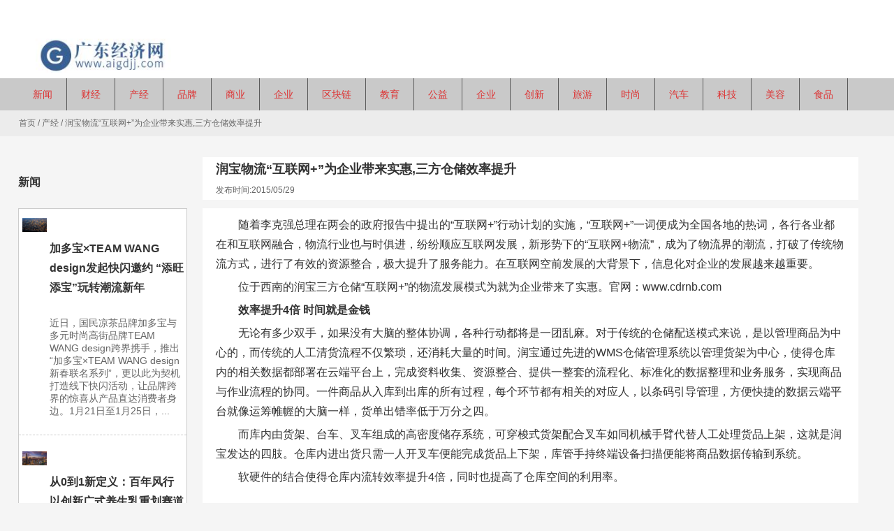

--- FILE ---
content_type: text/html; charset=UTF-8
request_url: http://www.aigdjj.com/chj/2015/05/29/2509.html
body_size: 50232
content:
<!DOCTYPE html PUBLIC "-//W3C//DTD XHTML 1.0 Strict//EN""http://www.w3.org/TR/xhtml1/DTD/xhtml1-strict.dtd">
<html xmlns="http://www.w3.org/1999/xhtml" lang="zh-Hans" >
<head profile="http://gmpg.org/xfn/11">
<meta name="viewport" content="width=device-width, initial-scale=1" />	


<meta http-equiv="Content-Type" content="text/html; charset=UTF-8" />
<meta name="keywords" content="" />
<meta name="description" content="随着李克强总理在两会的政府报告中提出的“互联网+”行动计划的实施，“互联网+”一词便成为全国各地的热词，各行各业都在和互联网融合，物流行业也与时俱进，纷纷顺应互联网发展，新形势下的“互联网+物流”，成为了物流" />
<title>  润宝物流“互联网+”为企业带来实惠,三方仓储效率提升_广东经济网</title>




<meta name='robots' content='max-image-preview:large' />
<link rel="alternate" type="application/rss+xml" title="广东经济网 &raquo; 润宝物流“互联网+”为企业带来实惠,三方仓储效率提升 评论 Feed" href="http://www.aigdjj.com/chj/2015/05/29/2509.html/feed" />
<style id='wp-img-auto-sizes-contain-inline-css' type='text/css'>
img:is([sizes=auto i],[sizes^="auto," i]){contain-intrinsic-size:3000px 1500px}
/*# sourceURL=wp-img-auto-sizes-contain-inline-css */
</style>
<link rel='stylesheet' id='add_modle-css' href='http://www.aigdjj.com/wp-content/plugins/add_modle/css/add_modle.css' type='text/css' media='all' />
<style id='wp-block-library-inline-css' type='text/css'>
:root{--wp-block-synced-color:#7a00df;--wp-block-synced-color--rgb:122,0,223;--wp-bound-block-color:var(--wp-block-synced-color);--wp-editor-canvas-background:#ddd;--wp-admin-theme-color:#007cba;--wp-admin-theme-color--rgb:0,124,186;--wp-admin-theme-color-darker-10:#006ba1;--wp-admin-theme-color-darker-10--rgb:0,107,160.5;--wp-admin-theme-color-darker-20:#005a87;--wp-admin-theme-color-darker-20--rgb:0,90,135;--wp-admin-border-width-focus:2px}@media (min-resolution:192dpi){:root{--wp-admin-border-width-focus:1.5px}}.wp-element-button{cursor:pointer}:root .has-very-light-gray-background-color{background-color:#eee}:root .has-very-dark-gray-background-color{background-color:#313131}:root .has-very-light-gray-color{color:#eee}:root .has-very-dark-gray-color{color:#313131}:root .has-vivid-green-cyan-to-vivid-cyan-blue-gradient-background{background:linear-gradient(135deg,#00d084,#0693e3)}:root .has-purple-crush-gradient-background{background:linear-gradient(135deg,#34e2e4,#4721fb 50%,#ab1dfe)}:root .has-hazy-dawn-gradient-background{background:linear-gradient(135deg,#faaca8,#dad0ec)}:root .has-subdued-olive-gradient-background{background:linear-gradient(135deg,#fafae1,#67a671)}:root .has-atomic-cream-gradient-background{background:linear-gradient(135deg,#fdd79a,#004a59)}:root .has-nightshade-gradient-background{background:linear-gradient(135deg,#330968,#31cdcf)}:root .has-midnight-gradient-background{background:linear-gradient(135deg,#020381,#2874fc)}:root{--wp--preset--font-size--normal:16px;--wp--preset--font-size--huge:42px}.has-regular-font-size{font-size:1em}.has-larger-font-size{font-size:2.625em}.has-normal-font-size{font-size:var(--wp--preset--font-size--normal)}.has-huge-font-size{font-size:var(--wp--preset--font-size--huge)}.has-text-align-center{text-align:center}.has-text-align-left{text-align:left}.has-text-align-right{text-align:right}.has-fit-text{white-space:nowrap!important}#end-resizable-editor-section{display:none}.aligncenter{clear:both}.items-justified-left{justify-content:flex-start}.items-justified-center{justify-content:center}.items-justified-right{justify-content:flex-end}.items-justified-space-between{justify-content:space-between}.screen-reader-text{border:0;clip-path:inset(50%);height:1px;margin:-1px;overflow:hidden;padding:0;position:absolute;width:1px;word-wrap:normal!important}.screen-reader-text:focus{background-color:#ddd;clip-path:none;color:#444;display:block;font-size:1em;height:auto;left:5px;line-height:normal;padding:15px 23px 14px;text-decoration:none;top:5px;width:auto;z-index:100000}html :where(.has-border-color){border-style:solid}html :where([style*=border-top-color]){border-top-style:solid}html :where([style*=border-right-color]){border-right-style:solid}html :where([style*=border-bottom-color]){border-bottom-style:solid}html :where([style*=border-left-color]){border-left-style:solid}html :where([style*=border-width]){border-style:solid}html :where([style*=border-top-width]){border-top-style:solid}html :where([style*=border-right-width]){border-right-style:solid}html :where([style*=border-bottom-width]){border-bottom-style:solid}html :where([style*=border-left-width]){border-left-style:solid}html :where(img[class*=wp-image-]){height:auto;max-width:100%}:where(figure){margin:0 0 1em}html :where(.is-position-sticky){--wp-admin--admin-bar--position-offset:var(--wp-admin--admin-bar--height,0px)}@media screen and (max-width:600px){html :where(.is-position-sticky){--wp-admin--admin-bar--position-offset:0px}}

/*# sourceURL=wp-block-library-inline-css */
</style><style id='global-styles-inline-css' type='text/css'>
:root{--wp--preset--aspect-ratio--square: 1;--wp--preset--aspect-ratio--4-3: 4/3;--wp--preset--aspect-ratio--3-4: 3/4;--wp--preset--aspect-ratio--3-2: 3/2;--wp--preset--aspect-ratio--2-3: 2/3;--wp--preset--aspect-ratio--16-9: 16/9;--wp--preset--aspect-ratio--9-16: 9/16;--wp--preset--color--black: #000000;--wp--preset--color--cyan-bluish-gray: #abb8c3;--wp--preset--color--white: #ffffff;--wp--preset--color--pale-pink: #f78da7;--wp--preset--color--vivid-red: #cf2e2e;--wp--preset--color--luminous-vivid-orange: #ff6900;--wp--preset--color--luminous-vivid-amber: #fcb900;--wp--preset--color--light-green-cyan: #7bdcb5;--wp--preset--color--vivid-green-cyan: #00d084;--wp--preset--color--pale-cyan-blue: #8ed1fc;--wp--preset--color--vivid-cyan-blue: #0693e3;--wp--preset--color--vivid-purple: #9b51e0;--wp--preset--gradient--vivid-cyan-blue-to-vivid-purple: linear-gradient(135deg,rgb(6,147,227) 0%,rgb(155,81,224) 100%);--wp--preset--gradient--light-green-cyan-to-vivid-green-cyan: linear-gradient(135deg,rgb(122,220,180) 0%,rgb(0,208,130) 100%);--wp--preset--gradient--luminous-vivid-amber-to-luminous-vivid-orange: linear-gradient(135deg,rgb(252,185,0) 0%,rgb(255,105,0) 100%);--wp--preset--gradient--luminous-vivid-orange-to-vivid-red: linear-gradient(135deg,rgb(255,105,0) 0%,rgb(207,46,46) 100%);--wp--preset--gradient--very-light-gray-to-cyan-bluish-gray: linear-gradient(135deg,rgb(238,238,238) 0%,rgb(169,184,195) 100%);--wp--preset--gradient--cool-to-warm-spectrum: linear-gradient(135deg,rgb(74,234,220) 0%,rgb(151,120,209) 20%,rgb(207,42,186) 40%,rgb(238,44,130) 60%,rgb(251,105,98) 80%,rgb(254,248,76) 100%);--wp--preset--gradient--blush-light-purple: linear-gradient(135deg,rgb(255,206,236) 0%,rgb(152,150,240) 100%);--wp--preset--gradient--blush-bordeaux: linear-gradient(135deg,rgb(254,205,165) 0%,rgb(254,45,45) 50%,rgb(107,0,62) 100%);--wp--preset--gradient--luminous-dusk: linear-gradient(135deg,rgb(255,203,112) 0%,rgb(199,81,192) 50%,rgb(65,88,208) 100%);--wp--preset--gradient--pale-ocean: linear-gradient(135deg,rgb(255,245,203) 0%,rgb(182,227,212) 50%,rgb(51,167,181) 100%);--wp--preset--gradient--electric-grass: linear-gradient(135deg,rgb(202,248,128) 0%,rgb(113,206,126) 100%);--wp--preset--gradient--midnight: linear-gradient(135deg,rgb(2,3,129) 0%,rgb(40,116,252) 100%);--wp--preset--font-size--small: 13px;--wp--preset--font-size--medium: 20px;--wp--preset--font-size--large: 36px;--wp--preset--font-size--x-large: 42px;--wp--preset--spacing--20: 0.44rem;--wp--preset--spacing--30: 0.67rem;--wp--preset--spacing--40: 1rem;--wp--preset--spacing--50: 1.5rem;--wp--preset--spacing--60: 2.25rem;--wp--preset--spacing--70: 3.38rem;--wp--preset--spacing--80: 5.06rem;--wp--preset--shadow--natural: 6px 6px 9px rgba(0, 0, 0, 0.2);--wp--preset--shadow--deep: 12px 12px 50px rgba(0, 0, 0, 0.4);--wp--preset--shadow--sharp: 6px 6px 0px rgba(0, 0, 0, 0.2);--wp--preset--shadow--outlined: 6px 6px 0px -3px rgb(255, 255, 255), 6px 6px rgb(0, 0, 0);--wp--preset--shadow--crisp: 6px 6px 0px rgb(0, 0, 0);}:where(.is-layout-flex){gap: 0.5em;}:where(.is-layout-grid){gap: 0.5em;}body .is-layout-flex{display: flex;}.is-layout-flex{flex-wrap: wrap;align-items: center;}.is-layout-flex > :is(*, div){margin: 0;}body .is-layout-grid{display: grid;}.is-layout-grid > :is(*, div){margin: 0;}:where(.wp-block-columns.is-layout-flex){gap: 2em;}:where(.wp-block-columns.is-layout-grid){gap: 2em;}:where(.wp-block-post-template.is-layout-flex){gap: 1.25em;}:where(.wp-block-post-template.is-layout-grid){gap: 1.25em;}.has-black-color{color: var(--wp--preset--color--black) !important;}.has-cyan-bluish-gray-color{color: var(--wp--preset--color--cyan-bluish-gray) !important;}.has-white-color{color: var(--wp--preset--color--white) !important;}.has-pale-pink-color{color: var(--wp--preset--color--pale-pink) !important;}.has-vivid-red-color{color: var(--wp--preset--color--vivid-red) !important;}.has-luminous-vivid-orange-color{color: var(--wp--preset--color--luminous-vivid-orange) !important;}.has-luminous-vivid-amber-color{color: var(--wp--preset--color--luminous-vivid-amber) !important;}.has-light-green-cyan-color{color: var(--wp--preset--color--light-green-cyan) !important;}.has-vivid-green-cyan-color{color: var(--wp--preset--color--vivid-green-cyan) !important;}.has-pale-cyan-blue-color{color: var(--wp--preset--color--pale-cyan-blue) !important;}.has-vivid-cyan-blue-color{color: var(--wp--preset--color--vivid-cyan-blue) !important;}.has-vivid-purple-color{color: var(--wp--preset--color--vivid-purple) !important;}.has-black-background-color{background-color: var(--wp--preset--color--black) !important;}.has-cyan-bluish-gray-background-color{background-color: var(--wp--preset--color--cyan-bluish-gray) !important;}.has-white-background-color{background-color: var(--wp--preset--color--white) !important;}.has-pale-pink-background-color{background-color: var(--wp--preset--color--pale-pink) !important;}.has-vivid-red-background-color{background-color: var(--wp--preset--color--vivid-red) !important;}.has-luminous-vivid-orange-background-color{background-color: var(--wp--preset--color--luminous-vivid-orange) !important;}.has-luminous-vivid-amber-background-color{background-color: var(--wp--preset--color--luminous-vivid-amber) !important;}.has-light-green-cyan-background-color{background-color: var(--wp--preset--color--light-green-cyan) !important;}.has-vivid-green-cyan-background-color{background-color: var(--wp--preset--color--vivid-green-cyan) !important;}.has-pale-cyan-blue-background-color{background-color: var(--wp--preset--color--pale-cyan-blue) !important;}.has-vivid-cyan-blue-background-color{background-color: var(--wp--preset--color--vivid-cyan-blue) !important;}.has-vivid-purple-background-color{background-color: var(--wp--preset--color--vivid-purple) !important;}.has-black-border-color{border-color: var(--wp--preset--color--black) !important;}.has-cyan-bluish-gray-border-color{border-color: var(--wp--preset--color--cyan-bluish-gray) !important;}.has-white-border-color{border-color: var(--wp--preset--color--white) !important;}.has-pale-pink-border-color{border-color: var(--wp--preset--color--pale-pink) !important;}.has-vivid-red-border-color{border-color: var(--wp--preset--color--vivid-red) !important;}.has-luminous-vivid-orange-border-color{border-color: var(--wp--preset--color--luminous-vivid-orange) !important;}.has-luminous-vivid-amber-border-color{border-color: var(--wp--preset--color--luminous-vivid-amber) !important;}.has-light-green-cyan-border-color{border-color: var(--wp--preset--color--light-green-cyan) !important;}.has-vivid-green-cyan-border-color{border-color: var(--wp--preset--color--vivid-green-cyan) !important;}.has-pale-cyan-blue-border-color{border-color: var(--wp--preset--color--pale-cyan-blue) !important;}.has-vivid-cyan-blue-border-color{border-color: var(--wp--preset--color--vivid-cyan-blue) !important;}.has-vivid-purple-border-color{border-color: var(--wp--preset--color--vivid-purple) !important;}.has-vivid-cyan-blue-to-vivid-purple-gradient-background{background: var(--wp--preset--gradient--vivid-cyan-blue-to-vivid-purple) !important;}.has-light-green-cyan-to-vivid-green-cyan-gradient-background{background: var(--wp--preset--gradient--light-green-cyan-to-vivid-green-cyan) !important;}.has-luminous-vivid-amber-to-luminous-vivid-orange-gradient-background{background: var(--wp--preset--gradient--luminous-vivid-amber-to-luminous-vivid-orange) !important;}.has-luminous-vivid-orange-to-vivid-red-gradient-background{background: var(--wp--preset--gradient--luminous-vivid-orange-to-vivid-red) !important;}.has-very-light-gray-to-cyan-bluish-gray-gradient-background{background: var(--wp--preset--gradient--very-light-gray-to-cyan-bluish-gray) !important;}.has-cool-to-warm-spectrum-gradient-background{background: var(--wp--preset--gradient--cool-to-warm-spectrum) !important;}.has-blush-light-purple-gradient-background{background: var(--wp--preset--gradient--blush-light-purple) !important;}.has-blush-bordeaux-gradient-background{background: var(--wp--preset--gradient--blush-bordeaux) !important;}.has-luminous-dusk-gradient-background{background: var(--wp--preset--gradient--luminous-dusk) !important;}.has-pale-ocean-gradient-background{background: var(--wp--preset--gradient--pale-ocean) !important;}.has-electric-grass-gradient-background{background: var(--wp--preset--gradient--electric-grass) !important;}.has-midnight-gradient-background{background: var(--wp--preset--gradient--midnight) !important;}.has-small-font-size{font-size: var(--wp--preset--font-size--small) !important;}.has-medium-font-size{font-size: var(--wp--preset--font-size--medium) !important;}.has-large-font-size{font-size: var(--wp--preset--font-size--large) !important;}.has-x-large-font-size{font-size: var(--wp--preset--font-size--x-large) !important;}
/*# sourceURL=global-styles-inline-css */
</style>

<style id='classic-theme-styles-inline-css' type='text/css'>
/*! This file is auto-generated */
.wp-block-button__link{color:#fff;background-color:#32373c;border-radius:9999px;box-shadow:none;text-decoration:none;padding:calc(.667em + 2px) calc(1.333em + 2px);font-size:1.125em}.wp-block-file__button{background:#32373c;color:#fff;text-decoration:none}
/*# sourceURL=/wp-includes/css/classic-themes.min.css */
</style>
<link rel='stylesheet' id='prettyPhoto-css' href='http://www.aigdjj.com/wp-content/themes/cloudcms-conpay/css/prettyPhoto.css' type='text/css' media='all' />
<link rel='stylesheet' id='swiper-css' href='http://www.aigdjj.com/wp-content/themes/cloudcms-conpay/css/swiper.min.css' type='text/css' media='all' />
<link rel='stylesheet' id='stylesheet-css' href='http://www.aigdjj.com/wp-content/themes/cloudcms-conpay/style.css' type='text/css' media='all' />
<link rel='stylesheet' id='modles-css' href='http://www.aigdjj.com/wp-content/themes/cloudcms-conpay/css/modles.css' type='text/css' media='all' />
<script type="text/javascript" src="http://www.aigdjj.com/wp-content/themes/cloudcms-conpay/js/jquery-2.1.1.min.js" id="jquery-js"></script>
<script type="text/javascript" src="http://www.aigdjj.com/wp-content/themes/cloudcms-conpay/js/swiper3.min.js" id="swiper2-js"></script>
<link rel="https://api.w.org/" href="http://www.aigdjj.com/wp-json/" /><link rel="alternate" title="JSON" type="application/json" href="http://www.aigdjj.com/wp-json/wp/v2/posts/2509" /><link rel='shortlink' href='http://www.aigdjj.com/?p=2509' />
<style id="extraordinaryvision_customize_css" type="text/css">@media screen and (min-width:500px) and (max-width:200000px){}@media screen and (min-width:1025px) and (max-width:200000px){.header_top{background:#ffffff ;}.header_background{background:#ffffff ;;}.header_pic_nav li a .nave_spaen div, .header_pic_nav li a div{color:#dd3333}.header_pic_nav li.xiala i{color:#dd3333}}@media screen and (min-width:1px) and (max-width:1024px){} </style>		<style type="text/css" id="wp-custom-css">
			#right_shop .enter p, .woocommerce-Tabs-panel p, .single_contents p{ font-size: 16px; text-indent: 2em;}
.header_search,.footer_contact{display: none;}
.toolbar{display: none;}
#category .default li p em,.infot em:nth-child(1){display:none;}
.infot em {
    display: none;
}		</style>
		

<!--[if lt IE 9]>
    <link id="stylesheet-css" rel="stylesheet" href="http://www.aigdjj.com/wp-content/themes/cloudcms-conpay/css/ie_hack.css" type="text/css" media="all">
    
    <script> 
   (function() {
     if (! 
     /*@cc_on!@*/
     0) return;
     var e = "abbr, article, aside, audio, canvas, datalist, details, dialog, eventsource, figure, footer, header, hgroup, mark, menu, meter, nav, output, progress, section, time, video".split(', ');
     var i= e.length;
     while (i--){
         document.createElement(e[i])
     } 
})() 
</script>
<![endif]-->




</head>


<body class="wp-singular post-template-default single single-post postid-2509 single-format-standard wp-theme-cloudcms-conpay" >
 
   <header class="header">
       <div class="header_top">
       <div class="top_in box_in  ">
              
       
       
                </div>
    
    </div>     
         
         
      <div class="header_in box_in  ">
      <div class="logo"><a href="http://www.aigdjj.com"><img class="pclogo" src="http://www.aigdjj.com/wp-content/uploads/2022/05/4.jpg" alt="广东经济网"/>广东经济网<img class="movelogo" src="http://www.aigdjj.com/wp-content/uploads/2022/05/4.jpg" alt="广东经济网"/></a></div>                     
        <div class="header_search">
        <form action="http://www.aigdjj.com" id="searchform" method="get">
        <input type="text" id="s" name="s" value="" />
     
         <button id="searchsubmit"  ><i></i>搜索</button>
         </form>
        
        
        </div>                                    
         <span class=" header_nav_move_btn"></span>         
       <div class="wp_clear"></div>
       </div>
      
      
       <div class="header_nav_p">
       
        <nav class="header_pic_nav">
<li id="menu-item-77817"  class="menu-item menu-item-type-taxonomy menu-item-object-category noft"><a  href="http://www.aigdjj.com/category/xw"class="imgclass"><div class="nave_spaen"><div>新闻</div></div></a><i class="fa"></i></li>
<li id="menu-item-77818"  class="menu-item menu-item-type-taxonomy menu-item-object-category noft"><a  href="http://www.aigdjj.com/category/cj"class="imgclass"><div class="nave_spaen"><div>财经</div></div></a><i class="fa"></i></li>
<li id="menu-item-77819"  class="menu-item menu-item-type-taxonomy menu-item-object-category current-post-ancestor current-menu-parent current-post-parent noft"><a  href="http://www.aigdjj.com/category/chj"class="imgclass"><div class="nave_spaen"><div>产经</div></div></a><i class="fa"></i></li>
<li id="menu-item-77820"  class="menu-item menu-item-type-taxonomy menu-item-object-category noft"><a  href="http://www.aigdjj.com/category/pp"class="imgclass"><div class="nave_spaen"><div>品牌</div></div></a><i class="fa"></i></li>
<li id="menu-item-77821"  class="menu-item menu-item-type-taxonomy menu-item-object-category noft"><a  href="http://www.aigdjj.com/category/shy"class="imgclass"><div class="nave_spaen"><div>商业</div></div></a><i class="fa"></i></li>
<li id="menu-item-77822"  class="menu-item menu-item-type-taxonomy menu-item-object-category noft"><a  href="http://www.aigdjj.com/category/qy"class="imgclass"><div class="nave_spaen"><div>企业</div></div></a><i class="fa"></i></li>
<li id="menu-item-77823"  class="menu-item menu-item-type-taxonomy menu-item-object-category noft"><a  href="http://www.aigdjj.com/category/blockchain"class="imgclass"><div class="nave_spaen"><div>区块链</div></div></a><i class="fa"></i></li>
<li id="menu-item-77825"  class="menu-item menu-item-type-taxonomy menu-item-object-category noft"><a  href="http://www.aigdjj.com/category/edu"class="imgclass"><div class="nave_spaen"><div>教育</div></div></a><i class="fa"></i></li>
<li id="menu-item-77826"  class="menu-item menu-item-type-taxonomy menu-item-object-category noft"><a  href="http://www.aigdjj.com/category/gy"class="imgclass"><div class="nave_spaen"><div>公益</div></div></a><i class="fa"></i></li>
<li id="menu-item-77827"  class="menu-item menu-item-type-taxonomy menu-item-object-category noft"><a  href="http://www.aigdjj.com/category/qy"class="imgclass"><div class="nave_spaen"><div>企业</div></div></a><i class="fa"></i></li>
<li id="menu-item-77828"  class="menu-item menu-item-type-taxonomy menu-item-object-category noft"><a  href="http://www.aigdjj.com/category/cx"class="imgclass"><div class="nave_spaen"><div>创新</div></div></a><i class="fa"></i></li>
<li id="menu-item-77830"  class="menu-item menu-item-type-taxonomy menu-item-object-category noft"><a  href="http://www.aigdjj.com/category/tourism"class="imgclass"><div class="nave_spaen"><div>旅游</div></div></a><i class="fa"></i></li>
<li id="menu-item-77831"  class="menu-item menu-item-type-taxonomy menu-item-object-category noft"><a  href="http://www.aigdjj.com/category/ssh"class="imgclass"><div class="nave_spaen"><div>时尚</div></div></a><i class="fa"></i></li>
<li id="menu-item-77832"  class="menu-item menu-item-type-taxonomy menu-item-object-category noft"><a  href="http://www.aigdjj.com/category/auto"class="imgclass"><div class="nave_spaen"><div>汽车</div></div></a><i class="fa"></i></li>
<li id="menu-item-77833"  class="menu-item menu-item-type-taxonomy menu-item-object-category noft"><a  href="http://www.aigdjj.com/category/technology"class="imgclass"><div class="nave_spaen"><div>科技</div></div></a><i class="fa"></i></li>
<li id="menu-item-77834"  class="menu-item menu-item-type-taxonomy menu-item-object-category noft"><a  href="http://www.aigdjj.com/category/beauty"class="imgclass"><div class="nave_spaen"><div>美容</div></div></a><i class="fa"></i></li>
<li id="menu-item-77835"  class="menu-item menu-item-type-taxonomy menu-item-object-category noft"><a  href="http://www.aigdjj.com/category/foodcatering"class="imgclass"><div class="nave_spaen"><div>食品</div></div></a><i class="fa"></i></li>
<div class="header_height"></div>
</nav>
          
          
            
       
       </div>
      
      
      <div id="waper_drog_nav"> 
            <div class="waper_drog_nav_in box_in">
             <div class='gobanks'><i class=""></i></div>
               <ul id="waper_drog_nav_ul">
                        
                        <div class="menu"></div>
                         <li class="gapodu"></li>
                          
                </ul>  
               
                  <div class='gobank'><i class=""></i></div>
                   <div class="wp_clear"></div>          
             </div>           
      </div>
      
   
    <div class="header_background"></div>
   </header>
   

<div id="page_muen_nav" >
<div class="page_muen_nav_in">

 <a itemprop="breadcrumb" href="http://www.aigdjj.com">首页</a> / <a itemprop="breadcrumb" href="http://www.aigdjj.com/category/chj">产经</a> / <span class="current">润宝物流“互联网+”为企业带来实惠,三方仓储效率提升</span></div>  
</div>

<div id="blank">
<a class="blank blank_url" href="http://www.aigdjj.com" ><i></i>返回</a>

</div>
 
<div class="content_page">
<aside class="left_mian" id="per27">
  <div class="news_1" id="category">
	  <div class="category_title"><ul><li><h3>新闻</h3></li>
	  	    </ul>  </div>
   
   
    <ul class="default index_mm">            
        
               <li>
                  <a  href="http://www.aigdjj.com/xw/2026/01/20/85025.html" class="picdsa">
                                     <img width="1181" height="657" src="http://www.aigdjj.com/wp-content/uploads/2025/01/4.jpg" class="attachment-twox size-twox wp-post-image" alt="加多宝×TEAM WANG design发起快闪邀约 “添旺添宝”玩转潮流新年" title="加多宝×TEAM WANG design发起快闪邀约 “添旺添宝”玩转潮流新年" decoding="async" srcset="http://www.aigdjj.com/wp-content/uploads/2025/01/4.jpg 1181w, http://www.aigdjj.com/wp-content/uploads/2025/01/4-300x167.jpg 300w, http://www.aigdjj.com/wp-content/uploads/2025/01/4-1024x570.jpg 1024w, http://www.aigdjj.com/wp-content/uploads/2025/01/4-768x427.jpg 768w" sizes="(max-width: 1181px) 100vw, 1181px" /></a>
                  <span>
                    <h2>  <a class="titels"  href="http://www.aigdjj.com/xw/2026/01/20/85025.html">加多宝×TEAM WANG design发起快闪邀约 “添旺添宝”玩转潮流新年</a></h2>
                      <p class="infot"><em>发布时间：2026/01/20</em></p>
                      <p > 近日，国民凉茶品牌加多宝与多元时尚高街品牌TEAM WANG design跨界携手，推出“加多宝×TEAM WANG design新春联名系列”，更以此为契机打造线下快闪活动，让品牌跨界的惊喜从产品直达消费者身边。1月21日至1月25日，...</p>
                  </span>
               </li>
                 
                                

                
          
               <li>
                  <a  href="http://www.aigdjj.com/xw/2026/01/19/85023.html" class="picdsa">
                                     <img width="711" height="412" src="http://www.aigdjj.com/wp-content/uploads/2025/01/8.jpg" class="attachment-twox size-twox wp-post-image" alt="从0到1新定义：百年风行以创新广式养生乳重划赛道" title="从0到1新定义：百年风行以创新广式养生乳重划赛道" decoding="async" srcset="http://www.aigdjj.com/wp-content/uploads/2025/01/8.jpg 711w, http://www.aigdjj.com/wp-content/uploads/2025/01/8-300x174.jpg 300w" sizes="(max-width: 711px) 100vw, 711px" /></a>
                  <span>
                    <h2>  <a class="titels"  href="http://www.aigdjj.com/xw/2026/01/19/85023.html">从0到1新定义：百年风行以创新广式养生乳重划赛道</a></h2>
                      <p class="infot"><em>发布时间：2026/01/19</em></p>
                      <p > 前言：一杯融合岭南养生智慧的姜汁撞奶，在消费升级的大潮中，创造出单月销量破50万包的亮眼答卷，并带动整个草本养生乳品类线上市场规模激增210%，展现了传统老字号强大的创新生命力。 当中国乳制品市场进入以“...</p>
                  </span>
               </li>
                 
                                

                
          
               <li>
                  <a  href="http://www.aigdjj.com/xw/2026/01/14/85014.html" class="picdsa">
                                     <img width="593" height="427" src="http://www.aigdjj.com/wp-content/uploads/2025/01/5.jpg" class="attachment-twox size-twox wp-post-image" alt="健全多层次医保体系的广州实践 “广州惠民保”参保通道将于1月15日关闭" title="健全多层次医保体系的广州实践 “广州惠民保”参保通道将于1月15日关闭" decoding="async" srcset="http://www.aigdjj.com/wp-content/uploads/2025/01/5.jpg 593w, http://www.aigdjj.com/wp-content/uploads/2025/01/5-300x216.jpg 300w" sizes="(max-width: 593px) 100vw, 593px" /></a>
                  <span>
                    <h2>  <a class="titels"  href="http://www.aigdjj.com/xw/2026/01/14/85014.html">健全多层次医保体系的广州实践 “广州惠民保”参保通道将于1月15日关闭</a></h2>
                      <p class="infot"><em>发布时间：2026/01/14</em></p>
                      <p > 2026年度“广州惠民保”参保通道进入最后倒计时，将于1月15日24时正式关闭。作为广州多层次医疗保障体系的重要组成部分，广州惠民保为全市基本医保参保人及符合条件的新市民，提供了一个在年末查漏补缺、加固健康保...</p>
                  </span>
               </li>
                 
                                

                
          
               <li>
                  <a  href="http://www.aigdjj.com/xw/2026/01/09/85010.html" class="picdsa">
                                     <img width="1181" height="657" src="http://www.aigdjj.com/wp-content/uploads/2025/01/4.jpg" class="attachment-twox size-twox wp-post-image" alt="广州白马33周年庆，花样活动点燃新春消费热潮" title="广州白马33周年庆，花样活动点燃新春消费热潮" decoding="async" srcset="http://www.aigdjj.com/wp-content/uploads/2025/01/4.jpg 1181w, http://www.aigdjj.com/wp-content/uploads/2025/01/4-300x167.jpg 300w, http://www.aigdjj.com/wp-content/uploads/2025/01/4-1024x570.jpg 1024w, http://www.aigdjj.com/wp-content/uploads/2025/01/4-768x427.jpg 768w" sizes="(max-width: 1181px) 100vw, 1181px" /></a>
                  <span>
                    <h2>  <a class="titels"  href="http://www.aigdjj.com/xw/2026/01/09/85010.html">广州白马33周年庆，花样活动点燃新春消费热潮</a></h2>
                      <p class="infot"><em>发布时间：2026/01/09</em></p>
                      <p > 1月8日，伴随着庆典的盛景与市场的喧嚣，广州白马服装市场迎来第三十三个生日庆典。这不仅仅是一家老牌专业市场对自身生日的庆祝，更是一场在岁末年初消费关键节点上，深度融入广东促消费大潮的实干行动，为大湾...</p>
                  </span>
               </li>
                 
                                

                
          
               <li>
                  <a  href="http://www.aigdjj.com/xw/2025/12/29/85002.html" class="picdsa">
                                     <img width="1009" height="622" src="http://www.aigdjj.com/wp-content/uploads/2025/12/4.png" class="attachment-twox size-twox wp-post-image" alt="一加 Turbo 6 系列官宣定档1月8日：全面超档的性能续航超新星" title="一加 Turbo 6 系列官宣定档1月8日：全面超档的性能续航超新星" decoding="async" srcset="http://www.aigdjj.com/wp-content/uploads/2025/12/4.png 1009w, http://www.aigdjj.com/wp-content/uploads/2025/12/4-300x185.png 300w, http://www.aigdjj.com/wp-content/uploads/2025/12/4-768x473.png 768w" sizes="(max-width: 1009px) 100vw, 1009px" /></a>
                  <span>
                    <h2>  <a class="titels"  href="http://www.aigdjj.com/xw/2025/12/29/85002.html">一加 Turbo 6 系列官宣定档1月8日：全面超档的性能续航超新星</a></h2>
                      <p class="infot"><em>发布时间：2025/12/29</em></p>
                      <p > 12月29日，一加正式宣布全新产品一加 Turbo 6 系列将于2026年1月8日发布。一加 Turbo 6 系列定位「性能续航超新星」，搭载同档唯一骁龙8系旗舰芯，同档唯一的165Hz 超高刷屏幕以及Turbo 系列同档最大的9000mAh超...</p>
                  </span>
               </li>
                 
                                

                
          
               <li>
                  <a  href="http://www.aigdjj.com/xw/2025/12/29/85000.html" class="picdsa">
                                     <img width="711" height="412" src="http://www.aigdjj.com/wp-content/uploads/2025/01/8.jpg" class="attachment-twox size-twox wp-post-image" alt="双重保障，补充赔付：穗岁康与广州惠民保构筑羊城健康双重网" title="双重保障，补充赔付：穗岁康与广州惠民保构筑羊城健康双重网" decoding="async" srcset="http://www.aigdjj.com/wp-content/uploads/2025/01/8.jpg 711w, http://www.aigdjj.com/wp-content/uploads/2025/01/8-300x174.jpg 300w" sizes="(max-width: 711px) 100vw, 711px" /></a>
                  <span>
                    <h2>  <a class="titels"  href="http://www.aigdjj.com/xw/2025/12/29/85000.html">双重保障，补充赔付：穗岁康与广州惠民保构筑羊城健康双重网</a></h2>
                      <p class="infot"><em>发布时间：2025/12/29</em></p>
                      <p > 在广州市多层次医疗保障体系中，“穗岁康”与“广州惠民保”犹如一对功能互补的“兄弟”，都是广州专属的普惠型商业健康保险，在市场上存在一定竞争关系，但核心保障条款各有侧重，并非简单的二选一。最关键的是，两者...</p>
                  </span>
               </li>
                 
                                

                
                 
	  </ul>          
</div>
                
                
                
                 
        </aside>


<div class="right_mian ">


  




  <div class="enter"> 
  <article>
  <header>
    <div class="title_page"><h1>润宝物流“互联网+”为企业带来实惠,三方仓储效率提升</h1><div class="des_page">


                     <p class="infot"><time>发布时间:2015/05/29</time>
            <em>浏览次数:1654  </em>
            <em> 分类:<a href="http://www.aigdjj.com/category/chj">产经</a> </em>
            </p>
          
          
        
</div></div>
</header>
<div class="single_contents">
<section class="single_content_box">
  <p>随着李克强总理在两会的政府报告中提出的“互联网+”行动计划的实施，“互联网+”一词便成为全国各地的热词，各行各业都在和互联网融合，物流行业也与时俱进，纷纷顺应互联网发展，新形势下的“互联网+物流”，成为了物流界的潮流，打破了传统物流方式，进行了有效的资源整合，极大提升了服务能力。在互联网空前发展的大背景下，信息化对企业的发展越来越重要。<span id="more-2509"></span></p>
<p>位于西南的润宝三方仓储“互联网+”的物流发展模式为就为企业带来了实惠。官网：www.cdrnb.com</p>
<p><strong>效率提升4倍 时间就是金钱</strong></p>
<p>无论有多少双手，如果没有大脑的整体协调，各种行动都将是一团乱麻。对于传统的仓储配送模式来说，是以管理商品为中心的，而传统的人工清货流程不仅繁琐，还消耗大量的时间。润宝通过先进的WMS仓储管理系统以管理货架为中心，使得仓库内的相关数据都部署在云端平台上，完成资料收集、资源整合、提供一整套的流程化、标准化的数据整理和业务服务，实现商品与作业流程的协同。一件商品从入库到出库的所有过程，每个环节都有相关的对应人，以条码引导管理，方便快捷的数据云端平台就像运筹帷幄的大脑一样，货单出错率低于万分之四。</p>
<p>而库内由货架、台车、叉车组成的高密度储存系统，可穿梭式货架配合叉车如同机械手臂代替人工处理货品上架，这就是润宝发达的四肢。仓库内进出货只需一人开叉车便能完成货品上下架，库管手持终端设备扫描便能将商品数据传输到系统。</p>
<p>软硬件的结合使得仓库内流转效率提升4倍，同时也提高了仓库空间的利用率。</p>
<p><center><img loading="lazy" decoding="async" src="http://updown.taojin6.com/Upload/jpg/2015/5/29/11-32/1737.jpg" alt="" width="400" height="300" border="1" /></center>&nbsp;</p>
<p><strong>方便快捷安全 为企业降低物流成本30%</strong></p>
<p>在以前，很多企业甚至电商的仓储和配送都由自己完成，传统物流业的缺点——货物堆积、运力不足、速度不到位、错发货、仓储物流成本高等，都让企业负责人绞尽脑汁却无可奈何。</p>
<p>而仓配一体相结合的润宝三方仓储不仅完全有能力为企业消除这些困难，并且能做到更好。</p>
<p>润宝“互联网+”物流将改变原始的物流运作模式，通过全面推行信息化，实现智慧物流。更多的利用系统引导人为管理，在管理监控、运营作业、配送物流、金融支付等方方面面实现信息共享，在客户端，只需要处理交易和现金流，通过与润宝的云端对接数据系统，便能对库存情况一目了然。在商品出库配送方面，传统仓储物流以往每小时只能完成几十个发货，当出货量近千件，在物流高峰期需要几天的时间来完成，而现在仅仅需要一天的时间就能配送到货。库内仓储资源、系统资源、人力团队的整合让三方仓配更专业，资源利用率大大高于企业自配仓储。</p>
<p>润宝仓配一体化整合的优势有效的将企业物流成本降低了30%。</p>
<p><center><img loading="lazy" decoding="async" src="http://updown.taojin6.com/Upload/png/2015/5/29/11-33/1020.png" alt="" width="400" height="226" border="1" /></center>&nbsp;</p>
<p><strong>“互联网+”物流，是润宝打造的物流新力量</strong></p>
<p>润宝物流负责人认为，仓储物流是为解决企业问题而服务的，只有站在企业的角度为企业解决问题，才能真正地从物流上为企业解决根本问题。润宝物流与互联网结合，将仓储数据部署在云端平台、以软硬件系统化管理提升库内运转效率、将WMS系统接口与客户销售系统相结合，综合物流成本降低三成，效率却提升四倍，为企业带去更多的优惠。(润宝官网：www.cdrnb.com)</p>
<p>随着市场的发展，更多的传统企业面临着朝电商转型的挑战，润宝作为三方物流服务，是企业市场竞争的后端支持，在沿海等城市，智能化的仓配管理已经普及，但对于西南地区，专业的三方仓储、后端仓配、物流服务还有待发展。现如今的电子商务越来越讲速度和体验，实现物流业与互联网的融合升级发展，除了要做好物流服务、解决速度的问题之外，还要用互联网的思维和信息化技术对传统物流产业进行改造，创造出新的物流生态，为企业提供更多的增值服务。</p>

  
  <div class="single_tag"></div>
    </section>
  <section>
<div class="next_post">
 <p>上一篇: <a href="http://www.aigdjj.com/chj/2015/05/29/2504.html" rel="prev">日晖石化投资领导原油投资平台合规发展</a> </p>  
 <p>下一篇: <a href="http://www.aigdjj.com/chj/2015/05/29/2512.html" rel="next">【加宝】美国投资移民最低门槛可能提高到80万美元?</a></p> 
</div>
</section>
</div>
 
   </article>
   
   

<div id="vedio_like">
<section>
<div class="relevat_div">
<b class="relevat_title">相关推荐</b>

<ul class="text_relvat">
		                   <li>
                  <a title="广东养老机构恢复探视服务 探视须提前预约、实名登记，且限定时间人数路线区域"target="_blank" href="http://www.aigdjj.com/chj/2021/03/12/67314.html">广东养老机构恢复探视服务 探视须提前预约、...</a>
                 
               </li>
           
			                   <li>
                  <a title="2018数字化口腔产业发展与技术高峰论坛在广州举行  推动创新型产业集群建设"target="_blank" href="http://www.aigdjj.com/chj/2018/04/04/39946.html">2018数字化口腔产业发展与技术高峰论坛在广州...</a>
                 
               </li>
           
			                   <li>
                  <a title="广东全面开展优化营商环境改革举措复制推广借鉴工作"target="_blank" href="http://www.aigdjj.com/chj/2019/12/10/55069.html">广东全面开展优化营商环境改革举措复制推广借...</a>
                 
               </li>
           
			                   <li>
                  <a title="“五一”假期后三天外出要防雨防风"target="_blank" href="http://www.aigdjj.com/chj/2021/05/04/69732.html">“五一”假期后三天外出要防雨防风</a>
                 
               </li>
           
			                   <li>
                  <a title="肇庆全程冷链配送为产品保鲜   快速微冻保鲜技术让食物“冬眠”"target="_blank" href="http://www.aigdjj.com/chj/2015/09/09/13280.html">肇庆全程冷链配送为产品保鲜   快速微冻保鲜...</a>
                 
               </li>
           
			                   <li>
                  <a title="“QL(绮恋)”面膜：解读“绮恋现象“的背后逻辑"target="_blank" href="http://www.aigdjj.com/chj/2015/05/26/2235.html">“QL(绮恋)”面膜：解读“绮恋现象“的背后逻辑</a>
                 
               </li>
           
			                   <li>
                  <a title="广州计划投入190亿元加快推动全面开放格局建设"target="_blank" href="http://www.aigdjj.com/chj/2019/04/12/48201.html">广州计划投入190亿元加快推动全面开放格局建设</a>
                 
               </li>
           
			                   <li>
                  <a title="歌声连接9+2，大湾区这支青年快闪超燃"target="_blank" href="http://www.aigdjj.com/chj/2021/05/05/69745.html">歌声连接9+2，大湾区这支青年快闪超燃</a>
                 
               </li>
           
	</ul>
</div>
</section>
</div>








 
  
 </div>

 




 <div id="respond">
<section>
 	
	<div class="ajax_comment_from" id="comments">
    <div class="ajax_title"><p> </p> 
      
        
        </div>
    <a style="display:none" id="url_ajax" href="http://www.aigdjj.com/chj/2015/05/29/2509.html"></a>
    <div id="commentform_out">
    
    <form action="" method="post" id="commentform" >
      <div class="caser_reply">点击取消回复</div>
      
    
        <div class="ajax_commont">
                <div class="smiley_kuang">
                <span> <a class="smiley_close_btn"></a></span>
                <div class="smiley_kuang_in"><script type="text/javascript">
/* <![CDATA[ */
    function grin(tag) {
      var myField;
      tag = ' ' + tag + ' ';
        if (document.getElementById('comment_ajax') && document.getElementById('comment_ajax').type == 'textarea') {
        myField = document.getElementById('comment_ajax');
      } else {
        return false;
      }
      if (document.selection) {
        myField.focus();
        sel = document.selection.createRange();
        sel.text = tag;
        myField.focus();
      }
      else if (myField.selectionStart || myField.selectionStart == '0') {
        var startPos = myField.selectionStart;
        var endPos = myField.selectionEnd;
        var cursorPos = startPos;
        myField.value = myField.value.substring(0, startPos)
                + tag
                + myField.value.substring(endPos, myField.value.length);
        cursorPos += tag.length;
        myField.focus();
        myField.selectionStart = cursorPos;
        myField.selectionEnd = cursorPos;
      }      else {
        myField.value += tag;
        myField.focus();
      }
    }
/* ]]> */
</script>
<a href="javascript:grin(':?:')"      ><img src="http://www.aigdjj.com/wp-content/themes/cloudcms-conpay/smilies/icon_question.gif"  alt="" /></a>
<a href="javascript:grin(':razz:')"   ><img src="http://www.aigdjj.com/wp-content/themes/cloudcms-conpay/smilies/icon_razz.gif"      alt="" /></a>
<a href="javascript:grin(':sad:')"    ><img src="http://www.aigdjj.com/wp-content/themes/cloudcms-conpay/smilies/icon_sad.gif"       alt="" /></a>
<a href="javascript:grin(':evil:')"   ><img src="http://www.aigdjj.com/wp-content/themes/cloudcms-conpay/smilies/icon_evil.gif"      alt="" /></a>
<a href="javascript:grin(':!:')"      ><img src="http://www.aigdjj.com/wp-content/themes/cloudcms-conpay/smilies/icon_exclaim.gif"   alt="" /></a>
<a href="javascript:grin(':smile:')"  ><img src="http://www.aigdjj.com/wp-content/themes/cloudcms-conpay/smilies/icon_smile.gif"     alt="" /></a>
<a href="javascript:grin(':oops:')"   ><img src="http://www.aigdjj.com/wp-content/themes/cloudcms-conpay/smilies/icon_redface.gif"   alt="" /></a>
<a href="javascript:grin(':grin:')"   ><img src="http://www.aigdjj.com/wp-content/themes/cloudcms-conpay/smilies/icon_biggrin.gif"   alt="" /></a>
<a href="javascript:grin(':eek:')"    ><img src="http://www.aigdjj.com/wp-content/themes/cloudcms-conpay/smilies/icon_surprised.gif" alt="" /></a>
<a href="javascript:grin(':shock:')"  ><img src="http://www.aigdjj.com/wp-content/themes/cloudcms-conpay/smilies/icon_eek.gif"       alt="" /></a>
<a href="javascript:grin(':???:')"    ><img src="http://www.aigdjj.com/wp-content/themes/cloudcms-conpay/smilies/icon_confused.gif"  alt="" /></a>
<a href="javascript:grin(':cool:')"   ><img src="http://www.aigdjj.com/wp-content/themes/cloudcms-conpay/smilies/icon_cool.gif"      alt="" /></a>
<a href="javascript:grin(':lol:')"    ><img src="http://www.aigdjj.com/wp-content/themes/cloudcms-conpay/smilies/icon_lol.gif"       alt="" /></a>
<a href="javascript:grin(':mad:')"    ><img src="http://www.aigdjj.com/wp-content/themes/cloudcms-conpay/smilies/icon_mad.gif"       alt="" /></a>
<a href="javascript:grin(':twisted:')"><img src="http://www.aigdjj.com/wp-content/themes/cloudcms-conpay/smilies/icon_twisted.gif"   alt="" /></a>

<br /></div>
                </div>
           <div class="tutle">
           <a class="avatar_comment"> <img alt='' src='https://secure.gravatar.com/avatar/?s=60&#038;d=mm&#038;r=g' srcset='https://secure.gravatar.com/avatar/?s=120&#038;d=mm&#038;r=g 2x' class='avatar avatar-60 photo avatar-default' height='60' width='60' loading='lazy' decoding='async'/></a>
         
           </div>
           <div id="ajax_commont_tex">
           
             <div class="ajax_no_login  bbs_no">请登录后评论</div>          
           
           <textarea name="comment"  id="comment_ajax" cols="58" rows="4" tabindex="4"></textarea>
          
             <div class="bottom_ajax">
              <a class="smiley_btn" title="添加表情"></a>
            
              <input name="submit" type="submit" id="submit_bbs" tabindex="5" value="发布评论" />
                
              <div class="ajax_loading"></div>
              </div> 	
           </div>
       
		</div>

		<input type='hidden' name='comment_post_ID' value='2509' id='comment_post_ID' />
<input type='hidden' name='comment_parent' id='comment_parent' value='0' />
		<a rel="nofollow" id="cancel-comment-reply-link" href="/chj/2015/05/29/2509.html#respond" style="display:none;">点击这里取消回复。</a>		
		
		

	</form>
  
</div>
	
 <ol class="commentlist"></ol>  
 <div id="previous_ajax"><div class="previous_ajax"></div></div>
   
</div>
 </section>
</div>
 


</div>
<div style="clear:both;"></div>
</div>
<div class="footer">

<div class="footer_in">
   
    
   
	       </ul>

<div class="footer_contact">
<p class="tell">400-800-8822</p>
<p>周一至周日 8:00-18:00（仅售市话费用）</p>
<p>传真 ：0731-8858855</p>
<p>联系地址：湖南省长沙市天心区芙蓉中路235号</p>
<a>联系在线客服</a>
</div>
</div>
</div>


<div class="footer_bottom">
<div class="footer_in">

    
         
    
    <p class="bq">版权所有 ©2026-广东经济网 
    
          
               
      |  <a target="_blank" href="http://www.aigdjj.com">广告|内容|合作微信： ZYHXW2050  </a> </p>
          
</div>

 
      

</div>
<div class="toolbar">
<div class="toolbar_line">
  <div class="toolbar_line_in">
    
  
    <a  class="my_tool_box tool_cat_btn"><i></i><span class="move_tool">分类</span></a>   
   
           <div class="my_tool_box mysever_tool" >
     <i></i>
    <span id="severs_tool" class="all_tool">
    <p class="severs_tool_head">在线客服<a class="close_severs_tool">x</a></p>
    <div class="severs_tool_qq">
   
      
   
    <a  class="toobar_tell_btn" href="tel://0731-8578****">电话:0731-8578****</a>
 <a class="toobar_tell_btn" href="mailto:info@******.com">邮箱:：<br />info@******.com</a>
   
    </div>
  

  <p class="severs_tool_footer">
   
客服在线时间：<br />周一~周六早9：:30--18:00<br />
    
    </p>
    </span>
   <span class="move_tool">客服</span>    </div>
        
    
        
    
    
         
    
         
    <a class="my_tool_box mytop_tool" href="#top">
              <i></i>
     
     <span class=" move_tool ">顶部</span>    
    <span class="pc_tool">回到顶部</span></a>   
   </div>
</div>

<div  class="my_tool_fox_hidden">




</div>

</div>
<div class="vedio_fix_box">
 
<div class="vedio_fix_box_in">
<div class="close_vedio"><a class="close_vedio_btn"> X </a></div>
<div class="vedio_box_paly"></div>

</div>

</div>

<script type='text/javascript'>
	   $(document).ready(function(){    });</script><script type="speculationrules">
{"prefetch":[{"source":"document","where":{"and":[{"href_matches":"/*"},{"not":{"href_matches":["/wp-*.php","/wp-admin/*","/wp-content/uploads/*","/wp-content/*","/wp-content/plugins/*","/wp-content/themes/cloudcms-conpay/*","/*\\?(.+)"]}},{"not":{"selector_matches":"a[rel~=\"nofollow\"]"}},{"not":{"selector_matches":".no-prefetch, .no-prefetch a"}}]},"eagerness":"conservative"}]}
</script>
<script type="text/javascript" src="http://www.aigdjj.com/wp-content/themes/cloudcms-conpay/js/jquery.prettyPhoto.min.js" id="prettyPhoto-js"></script>
<script type="text/javascript" src="http://www.aigdjj.com/wp-content/themes/cloudcms-conpay/js/jquery.prettyPhoto.init.min.js" id="prettyPhotos-js"></script>
<script type="text/javascript" src="http://www.aigdjj.com/wp-content/themes/cloudcms-conpay/js/script.js" id="script-js"></script>
<script type="text/javascript" src="http://www.aigdjj.com/wp-content/themes/cloudcms-conpay/js/woo.js" id="woo-js"></script>
<script type="text/javascript" src="http://www.aigdjj.com/wp-includes/js/comment-reply.min.js" id="comment-reply-js" async="async" data-wp-strategy="async" fetchpriority="low"></script>
</body>
<!--373 queries in 2.048 seconds.-->	
</html>

--- FILE ---
content_type: text/css
request_url: http://www.aigdjj.com/wp-content/plugins/add_modle/css/add_modle.css
body_size: 401
content:
.category_title{width: 100%; padding: 10px 0;}
.category_title ul{width:100%; padding: 0 ; display: block; overflow: hidden;}
.category_title ul li{float: left; display: block;}
.category_title ul li a{display: block; padding: 0 15px; font-size: 16px; color: #666; font-weight: bold;}
.category_title ul li h3{ padding-right: 10px; font-size: 16px; color: #333;}
.index_mm{border:solid 1px #ccc;}

--- FILE ---
content_type: text/css
request_url: http://www.aigdjj.com/wp-content/themes/cloudcms-conpay/style.css
body_size: 68366
content:
/*   
Theme Name: 云端门户wordpress企业展示主题
Theme URI:http://www.themepark.com.cn/
Description: WEB主题公园所出品的一款wordpress门户主题，可以轻松地打造一款门户网站，响应式设计，对移动设备额兼容性强大。
Author:WEB主题公园
Author URI: http://www.themepark.com.cn/
Version: 1.22
*/

/* public */
body{ margin:0; padding:0; font-family:arial,"Hiragino Sans GB","Microsoft YaHei","微軟正黑體","儷黑 Pro",sans-serif; background:#f5f5f5;}
@media screen and (min-width:100px) and (max-width:768px){	#PcOnly,.PcOnly{ display:none;}}
@media screen and (min-width:769px) and (max-width:20000px){#MovePnly,.MovePnly{ display:none;}}
@media screen and (min-width:1024px) and (max-width:20000px){body.woocommerce-demo-store{margin:31px 0 0;}}
@media screen and (min-width:1px) and (max-width:1024px){.woocommerce-store-notice,.demo_store{ display:none !important;}
nput[type="button"], input[type="submit"], input[type="reset"] {
-webkit-appearance: none;
}
}
a:link{}
.pagination span{transition:all 0.8s; -moz-transition:all 0.8s;-webkit-transition:all 0.8s;}
img{ max-width:100%; height:auto;}
a{ text-decoration:none;}
h1{ margin:0;}
ul{ margin:0; padding:0;}
.box_in{ width:96%; padding:0 2%; max-width:1226px;}
.wp_clear{ clear:both;}
figure{ margin:0;}
.header_pic_nav li,.footer_contact a,#right_shop .woocommerce-pagination ul li a,.single_tag a,.theme_functions .my_center,.theme_functions .search_btn,.theme_functions .fa,#waper_drog_nav  ul li,.header_pic_nav li.menu-item-has-children i,.custom_box_btn,.pager a,.vedio_btn,.search_box_s .search_btn,.modle_title.left .mores,.case_loop li,.web_title_bottom .web_title_btn{-moz-transition:all 0.5s;-webkit-transition:all 0.5s;-o-transition:all 0.5s;transition:all 0.5s;}
img{ border:none;}
figcaption{ font-size:0;}

/* 404 */
@media screen and (min-width:600px) and (max-width:20000px){.move_404{ display:none; }}
@media screen and (min-width:1px) and (max-width:599px){.pc_404{ display:none;}}



/* header */


.header{ width:100%; height:auto; position: relative; top:0; left:0; height:auto; z-index:999;}
.admin-bar .header{}
.header_in,.top_in{ height: auto; margin:0 auto; position:relative; z-index:10;}
.header_background{ position:absolute; left:0; width:100%; height:100%; top:0; }



@media screen and (min-width:600px) and (max-width:20000px){.header_in .logo img.movelogo{ display:none; }}
@media screen and (min-width:1px) and (max-width:599px){.header_in .logo img.pclogo{ display:none;}.header_in .logo img{ max-height:53px; width:auto;}}

@media screen and (min-width:1024px) and (max-width:1226px){#index_content{margin-right:35px;}}
@media screen and (min-width:1024px) and (max-width:1323px){.theme_functions{ margin-right:40px;}}



@media screen and (min-width:100px) and (max-width:1024px){
.header_top,.header_phone{ display:none;}	
.my_center,.search_btn,.chose_search_box{ display:none;}
.header_in .logo{ display:block; max-width:20%; max-height:53px;   font-size:0; overflow:hidden; float:left;}
.header_pic_nav{ display:none; position:fixed; width:100%; background:#fff; left:0;top:53px;  overflow-y: scroll;-webkit-overflow-scrolling: touch; height:100%;}
.header_pic_nav li{ display:block; width:96%; list-style:none; height: auto; padding:10px 2%; float:left; position:relative; overflow:hidden;border-bottom:solid 1px #f5f5f5;}
.header_pic_nav li.menu-item-has-children i{float: right; position:absolute; top:13px; right:10px; width:20px; height:30px; background:url("images/theme.png") no-repeat scroll 0 -491px; }
.header_pic_nav li.menu-item-has-children .sub-menu li i{ display:none;}
.header_pic_nav li.menu-item-has-children .sub-menu li.menu-item-has-children{ display:block;}

.header_pic_nav li.menu-item-has-children i.down_go{-webkit-transform: rotate(-180deg);}
.header_pic_nav li a { display:block; }
.header_pic_nav li a img{ float:left; max-width:40px; height:auto; margin-right:5px;}
.header_pic_nav li a .nave_spaen{ float:left; margin-top:3px; }
.header_pic_nav li a .nave_spaen div,.header_pic_nav li  a div { font-size:14px; color:#333;}
.header_pic_nav li .sub-menu{ float:left; width:100%; background:#f5f5f5; display:none;}
.header_pic_nav li .sub-menu li{ border-bottom:solid 1px #fff; width:100%; padding:10px 0;}
.header_pic_nav li .sub-menu li a{ width:96%; padding:0 2%; display:block;}
.header_height{ width:100%; height:200px; float:left; overflow:hidden;}
.header_nav_move_btn{ float:right; width:8%; margin-left:2%; display:block;height:37px; background:rgba(0, 0, 0, 0) url("images/theme.png") no-repeat scroll 0 -473px }
.move_white .header_nav_move_btn{  background:rgba(0, 0, 0, 0) url("images/theme.png") no-repeat scroll 0 -516px }
.header_background{ background-color:#fff;}

.header_search{ float:left; padding:3px; background:url("images/w_80.png");  margin:11px 0 0 2%; border-radius:5px;}
.header_search #searchform{ width:100%; background:#fff; height:26px; overflow:hidden; border-radius:5px;}
.header_search #searchform #s{ width:80%; height:24px; float:left;  line-height:26px; padding:0; font-size:14px; color:#333; border:1px solid #ccc;; }
.header_search #searchform #searchsubmit{ width:19%; float:right; background:#ffd800; text-align:center; border:0 ; height:27px; padding:0; cursor:pointer; color:#333; font-size:0;}
.header_search #searchform #searchsubmit i{ position:relative; top:1px; display:inline-block; margin-right:5px; width:16px; height:16px; background:0 -950px no-repeat url("images/css.png");}


	}
@media screen and (min-width:1px) and (max-width:568px){ 	
.header_search{ width:67%;}
.header_search #searchform #searchsubmit i{ top:-1px !important;}	
}

@media screen and (min-width:569px) and (max-width:1024px){ 	
.header_search{ width:60%;}
.header_search #searchform #searchsubmit i{ top:-1px !important;}	
	
}
@media screen and (min-width:1px) and (max-width:1024px){ 
.my_cart_btn{ display:none;}
.header{ box-shadow:0 0 3px #666666; position:fixed; top:0; left:0;}
#index_content.content.pandding_top_no{ margin-top:53px;}
#waper_drog_nav{  width:100%;  position:fixed; top:53px; right:-100%; z-index:100; height:100%; padding-top:50px; overflow-y: scroll;overflow-x:hidden;-webkit-overflow-scrolling : touch; background:#fff; }
.gapodu{ width:100%; float:left; height:300px;}
#waper_drog_nav li .sub-menu{    position:absolute; right:-100%; top:0;border:solid 1px #ccc; width:100%; overflow:hidden; background:#fff; height:100%; padding-top:50px;overflow-y: scroll;-webkit-overflow-scrolling : touch;overflow-x:hidden;}
#waper_drog_nav li {border-bottom:solid 1px  #F6F6F6 ;}

#waper_drog_nav li .sub-menu{    position:absolute; right:-100%; top:0;border:solid 1px #ccc; width:100%; overflow:hidden; background:#fff; height:10%; padding-top:50px;overflow-y: scroll;-webkit-overflow-scrolling : touch;overflow-x:hidden;}
#waper_drog_nav   .gobank,#waper_drog_nav  .gobanks{ width:100%; height:50px; position: fixed; top:53px;right:-100%; padding:0; margin:0; background:#F3F3F3 ; }
#waper_drog_nav   .gobank{  z-index:100;}
#waper_drog_nav  .gobanks i{ z-index:1;}
#waper_drog_nav  .gobank i,#waper_drog_nav  .gobanks i{ display:block; float:left; width:50px; height:50px; background:15px -752px no-repeat url("images/css.png")}



#waper_drog_nav li .sub-menu li .sub-menu{ position: relative; left:0; top:0;  width:100%; float:left;  display:block !important;}
#waper_drog_nav li{ list-style:none; width:98%; margin-left:2%; float:left;}
#waper_drog_nav li .sub-menu li{ background:#fff; margin:5px 0;}
#waper_drog_nav li .sub-menu li .children_point{ display:none;}
#waper_drog_nav li .sub-menu  li.menu-item-has-children{ width:100%; text-align:left; }
#waper_drog_nav li .sub-menu  li.menu-item-has-children a{border-bottom:solid 1px #ccc;}
#waper_drog_nav li .sub-menu li a{ display:block; width:100%;  color:#333;}
#waper_drog_nav li .sub-menu li.menu-item-has-children a div{ text-align:left;font-size:16px; font-weight:bold;}
#waper_drog_nav li .sub-menu li{ width:100%; border:none; text-align:center; padding:2px 0;}
#waper_drog_nav  li a img,#waper_drog_nav li .sub-menu li a img,#waper_drog_nav li .sub-menu li.menu-item-has-children .sub-menu li img{ max-width:50px; height: auto; float:left; margin-right:10px;}
#waper_drog_nav li  a div,#waper_drog_nav li .sub-menu li a div,#waper_drog_nav li .sub-menu li.menu-item-has-children .sub-menu li a div{ padding:2; line-height:28px; width: auto; text-align: left; float:left; font-size:14px; font-weight:normal; color:#666; line-height:50px;}


#waper_drog_nav  ul li.menu-item-has-children i{ float:right;  height:50px; width:50px; background: #F6F6F6 url("images/theme.png") no-repeat scroll 20px -479px;}

#waper_drog_nav  ul li.menu-item-has-children  li i{ display:none;}

}
.header_pic_nav li  a .nave_spaen p{ display:none;}	
@media screen and (min-width:1025px) and (max-width:200000px){

.header_in{ height:80px; width:92%; padding:0 4%;}
.header_top{ width:100%; height:32px; background:#252525; position:relative; overflow:hidden; z-index:10;}	
#top_left_nav{ display:block; float:left; height:32px; width:auto;}
#top_left_nav li{ float:left; display:block; margin-right:10px;}
#top_left_nav li a div{ font-size:12px; color:#fff; line-height:32px;}
#top_left_nav li a:hover div{ text-decoration:underline;}
.top_header_right{ float:right; height:32px; width:auto;}
.top_header_right a,.top_header_right p{ font-size:12px; color:#fff; margin:0 0  0 15px; line-height:32px; float:left;}
.top_header_right a i{ height:18px; position:relative; display:inline-block;}
.top_header_right a.my_center i{ background:0 -418px no-repeat url("images/css.png");width:15px;top:1px; }

.top_header_right a.my_center_login i{ background:0 -724px no-repeat url("images/css.png"); width:20px;  top:3px;}
.top_header_right a.my_center_re i{ background:4px -917px no-repeat url("images/css.png"); width:20px;  top:3px;}
.top_header_right .my_cart_top{ color:#fff;}

.header_nav_p{width:100%; position:relative; z-index:14; background:url("images/blacks_25.png"); height:46px;}
.header_background{ background-image:url("images/header_bac2.png"); background-position:center top;}
.header_search{ float:right; padding:3px; background:url("images/w_80.png"); width:50%; margin-top:18px; border-radius:5px;}
.header_search #searchform{ width:100%; background:#fff; height:36px; overflow:hidden; border-radius:5px;}
.header_search #searchform #s{ width:80%; height:36px; float:left;  line-height:36px; padding:0; font-size:14px; color:#333; border:none;}
.header_search #searchform #searchsubmit{ width:19%; float:right; background:#ffd800; text-align:center; border:0 ; height:37px; padding:0; cursor:pointer; color:#333; font-size:14px;}
.header_search #searchform #searchsubmit i{ position:relative; top:1px; display:inline-block; margin-right:5px; width:16px; height:16px; background:0 -950px no-repeat url("images/css.png");}
.my_cart_btn{ display:block; width:15%; height:45px; line-height:45px;  background:url("images/blacks_25.png"); text-align:center; font-size:14px; color:#fff; float:right; margin:17px 0 0 15px;}
.my_cart_btn i{display:inline-block; margin-right:5px; width:16px; height:16px; background:0 -478px no-repeat url("images/css.png"); position:relative; top:1px;}
.header_nav_move_btn{ display:none !important; }
.content.pandding_top_no{ margin-top:98px;}
.admin-bar .content.pandding_top_no{ margin-top:98px;}



.header_nav_move_btn,.gobanks{ display:none;}
.header_in .logo{ display:block; max-width:200px; max-height:63px;   font-size:0; overflow:hidden; float:left; margin-top:9px;}
.header_pic_nav{  width:auto; display:block; margin:0 auto; max-width: 1226px; padding: 0 2%; width: 96%;}
.header_pic_nav li{ float:left; display:block; list-style:none; height:40px; padding:3px 20px; position:relative; border-right:solid 1px #5a5a5a;}
.header_pic_nav li img{ float:left; max-height:43px; width:auto; margin-right:5px;}
.header_pic_nav li .nave_spaen{ float:left;}
.header_pic_nav li.xiala  i{font-size:14px; display:block; width:25px; height:25px; line-height:40px; margin:7px 0 0 5px; float:left; background:0  -487px no-repeat url("images/theme.png");}
.pc_white .header_pic_nav li.xiala  i{background:0  -528px no-repeat url("images/theme.png");}
.header_pic_nav li .sub-menu li a .nave_spaen div{ color:#333;}


.header_pic_nav li .nave_spaen div{ line-height:40px; font-size:14px; color:#fff;}
.header_pic_nav li .nave_spaen p{ display:none;}

.header_pic_nav li:hover,.header_pic_nav li.current-menu-item{ background:url("images/blacks_25.png");}
.header_pic_nav li .sub-menu,.header_bottom_nav .sub-menu{ position:absolute; top:93%; left:0; z-index:1000; background:#fff;border:solid 1px #ccc;  width:230px; display:none;}
.header_pic_nav li .sub-menu li,.header_bottom_nav li .sub-menu li{ display:block; width:96%;background:#FAFAFA; padding:5px 2%;float:left;border-bottom:solid #F3F3F3 1px;-moz-transition:all 0.5s;-webkit-transition:all 0.5s;-o-transition:all 0.5s;transition:all 0.5s; position:relative; height:auto !important;}
.header_pic_nav li .sub-menu li a.imgclass .nave_spaen{ margin:3px 0 3px 10px;}
.header_pic_nav li .sub-menu li .sub-menu,.header_bottom_nav li .sub-menu li .sub-menu{ left:100%; top:0;}
.header_pic_nav li.yb .sub-menu li .sub-menu,.header_bottom_nav li .sub-menu li .sub-menu{ left:auto; right:100%; top:0;}


#waper_drog_nav{ position:absolute; top:100%; width:100%; background:#fff; height:auto; display:none;border-top: 1px solid #ccc;border-bottom: 1px solid #ccc;}
#waper_drog_nav .waper_drog_nav_in{ display:block; margin:0 auto; position:relative; overflow:hidden;}
#waper_drog_nav  ul{ width:15%; float:left; display:block; background:#F3F3F3; height:100%; list-style: none;}
#waper_drog_nav  ul li{ width:95%; padding:5px 2.5%; list-style:none; float:left; display:block; border-bottom: solid 1px #E8E8E8;}
#waper_drog_nav  ul li.menu-item-has-children i{ float:right; display:inline-block; width:20px; height:30px; background:url("images/theme.png") no-repeat 0 -479px}

#waper_drog_nav  ul li.menu-item-has-children  li i{ display:none;}

#waper_drog_nav  ul li:hover{ background:#fff;}
#waper_drog_nav  ul li img{ display:block; max-width:40px; height:auto; float:left; margin-right:10px;}
#waper_drog_nav  ul li .nave_spaen{ float:left;}
#waper_drog_nav  ul li .nave_spaen div{ font-size:14px; color:#333; line-height:3em; margin-left:5px;}
#waper_drog_nav  ul li .sub-menu{ position:absolute; height:100%; right:0; top:0; width:83%; background:#fff; padding-top:15px; display:none;}
#waper_drog_nav  ul li .sub-menu li{ border:none; width:8%;  padding:3px 1%;}
#waper_drog_nav  ul li .sub-menu li a i{ display:none;}
#waper_drog_nav  ul li .sub-menu li a img{ max-width:100%;}
#waper_drog_nav  ul li .sub-menu li a  .nave_spaen{ width:100%; text-align:center;}
#waper_drog_nav  ul li .sub-menu li a  .nave_spaen div{ font-size:12px;line-height:18px; height:34px; overflow:hidden;}
	}




/* footer */
@media screen and (min-width:900px) and (max-width:200000px){.footer_service li{ width:20%;}}
@media screen and (min-width:600px) and (max-width:899px){.footer_service li{ width:33%;margin-bottom:5px; }}
@media screen and (min-width:350px) and (max-width:599px){.footer_service li{ width:50%;margin-bottom:5px; }}
@media screen and (min-width:100px) and (max-width:349px){.footer_service li{ width:100%;margin-bottom:5px; }}
@media screen and (min-width:900px) and (max-width:200000px){.footer_contact p{ float:left; }.footer_contact a{float:right; display:block; }}
@media screen and (min-width:100px) and (max-width:899px){.footer_contact { text-align:center;}.footer_contact p{ margin-bottom:5px;display:inline-block;}.footer_contact a{ display:inline-block;text-align:center; max-width:300px;}}
@media screen and (min-width:1px) and (max-width:1023px){.footer_bottom{padding:15px 0 70px 0;}}
@media screen and (min-width:1024px) and (max-width:200000px)}{.footer_bottom{ padding:0 0 15px 0;}}

.footer{ width:100%; height:auto; padding:15px 0 0; background:#fff; border-top:solid 1px  #f5f5f5; float:left;}
.footer_bottom{ width:100%; height:auto; background:#fafafa ; float:left;}
.footer_in{width:92%; padding:0 4%; max-width:1226px; margin:0 auto; overflow:hidden;}
.footer_service{ width:100%; padding:5px 0; margin:0 0 5px 0; border-bottom:1px solid #e0e0e0;  float:left; display:block; overflow:hidden;}
.footer_service li{ float:left; list-style:none; }
.footer_service li img{ float:left; margin-right:10px; width:35px; height:35px;}
.footer_service li .nave_spaen{ line-height:35px; font-size:16px;}
.footer_service li .nave_spaen div{ font-size:16px; color:#616161;}
.footer_service li:hover .nave_spaen div{ color:#db2412;}

.footer_contact{ width:100%; height:auto; margin:10px 0; float:left;}
.footer_contact p{ font-size:12px; color:#333;  margin:0 20px 0 0;line-height: 37px;}
.footer_contact p.tell{ font-size:16px; font-weight:bold; color:#db2412;}
.footer_contact a{ background:#db2412; color:#fff; padding:8px 23px; font-size:12px; cursor:pointer; border:solid 1px #db2412; }
.footer_contact a:hover{ color:#db2412; background:none;}

.footer_menu{ width:100%; height:auto; padding:10px 0; display:block; float:left; text-align:center;}
.footer_menu li{ display:inline-block; margin:0 5px;}
.footer_menu li div{ color:#666; font-size:12px;}
.bq{ display:block; width:100%; text-align:center; font-size:12px; color:#666; line-height:20px; margin:0;} 
.bq a{ color:#db2412;}
.bq a.gonganwb{ display:inline-block; padding-left:25px; background:4px -180px no-repeat url("images/theme.png")}
.yq_link{ border-top:solid 1px #e0e0e0; text-align:left;width:96%; padding:10px 2% ;  max-width:1226px; margin:0 auto; overflow:hidden;}
.yq_link li{ display:inline-block; margin:0 5px 0 0;}
.yq_link li div{font-size:12px; color:#616161;}


/* liuyan */
#respond{ padding:10px 0;  margin-top:5px;}
.liuy3{ padding:10px 0; color:#666; font-size:12px;}
.liuy2{ float:left; padding-right:10px; width:50px; overflow: hidden}
#commentform input ,#commentform  textarea { border:#ccc solid 1px; background:#FFF; padding:5px; }
#respond #commentform #submit{ padding:5px 20px; background:#11a3c2 ; color:#FFF; font-weight:bold; margin:0 0 0 60px !important; cursor:pointer;border-radius: 5px;}
#commentform #submit:hover{ background:#333; }
#commentform  .themepark_radio{ width:auto; float:none; margin-left:5px;}
#commentform  .lables { color:#333; font-size:12px; text-align:left;}
#commentform em{ font-size:12px; color:#999;}
.woocommerce p.stars a{ cursor:pointer;}
#tab-reviews #comment-image-reloaded-wrapper label { width:100%; font-size:14px; color:#666;}

#comment_image_reloaded{ cursor:pointer;}

/* shaixuan */
@media screen and (min-width:1024px) and (max-width:20000px){
#nav_product_mue { display:block; width:96%; padding:10px 2%; height:auto; overflow:hidden; background:#fff;}	
#nav_product_mue #choose{ padding:3px 3%;  color:#FFF; border: none;text-transform: uppercase; cursor:pointer;  background-color:#ff4800;}
#nav_product_mue  #choose:hover{background-color: #333333; }
.title_page{ width:100%; padding:5px 0; border-bottom:#CCC solid 1px; }
.title_page b{ font-size:14px; color: #333;}
#nav_product_mue .title_page a{ font-size:12px; color:#666; margin-left:5px;}
.nav_product_close{display:none;}
	}
@media screen and (min-width:100px) and (max-width:1023px){
#nav_product_mue_out{ width:100%; height:100%; position:fixed; top:0; right:-100%; z-index:1000;}
#nav_product_mue{ width:280px; height:100%; background:#fff; float:right; padding:5px;overflow-y: scroll;-webkit-overflow-scrolling : touch; overflow-x:hidden;position:relative; z-index:100; }
#nav_product_mue_out .screening_bac{ width:100%; height:100%; position:fixed; top:0; right:-100%; background:url("images/blacks_25.png"); z-index:1;}
#nav_product_mue #choose{width:280px; position:fixed;right:-100%; bottom:49px; padding:8px 0; background:#FF3300; color:#fff; font-size:14px; font-weight:normal;}

}

.nav_product_mu { padding-top:10px; display:block; float:left; width:100%;}
.product_nav_index{ width:100%; height:auto; padding:10px 0;}
.index_content .product_nav_index_in{ margin:0 auto; width:100%; max-width:1280px; min-width:1024px;}
.product_nav_index_in{ margin:0 auto; width:100%; max-width:1200px; min-width:1024px;}
.nav_product_mu li{ width: auto; height:auto; display:block; float:left;}
.nav_product_mu li.menu-item-has-children{ width:100%; margin-bottom:10px;} 
.nav_product_mu li a{ display:block; width: auto; height:auto; font-size:14px; color:#333; font-weight:bold;  padding:2px; float:left; margin-right:10px; text-align:center; text-decoration:none;border-radius:5px;}
.nav_product_mu li .sub-menu{ display:block;}
.nav_product_mu li .sub-menu li{ display:inline-block; margin-right:10px;}
.nav_product_mu li .sub-menu li a{ color:#999; font-size:12px ;  width:auto ; padding:3px; font-weight:normal; cursor:pointer; position:relative;}
.nav_product_mu li .sub-menu li a .no_select{ display:block; width:11px; height:11px; position:absolute; right:-4px; top:-4px; background:url("images/close2.png")}
.nav_product_mu li .sub-menu li a:hover{ color:#fff !important;background:#ff4800;}    

.select{ background:#ff4800; color:#FFF !important;font-weight:bold !important;}
#tagesulg,#catsulg{ display: none;}
#tagesname{ width:87%; background:#EAEAEA; border:none; font-size:14px; color:#666; padding:3px;}
.s_search_ys{ background:#FFF; float:left; width:99%; padding:5px;}
#content #tagesname{ width:80%;}
.alignleft {display:inline;float:left; margin-right:1.625em;}
.alignright { display:inline; float:right; margin-left:1.625em;}
.aligncenter {clear:both;display:block; margin-left:auto;margin-right:auto;}
/* shaixuan */

/*commet*/
.ajax_comment_from{ width:96%; padding:2%; overflow:hidden;}
.ajax_commont{ width:100%; height:auto; float:left; position:relative;}
.ajax_commont .tutle,.tutle_li{ width:38px; height:auto; float:left;margin-right:20px;}
.ajax_commont .tutle a,.tutle_li a{ display:block; overflow:hidden; font-size:0; border-radius:5px; width:100%; height:auto;  border:solid 1px #CCCCCC;}
.ajax_commont .tutle a img,.tutle_li a img{ max-width:100%; height:auto;}
 #ajax_commont_tex{ width:auto; display:block; overflow:hidden; position:relative;border:solid 1px #CCCCCC; border-radius:5px; background:#F5F5F5;}
#ajax_commont_tex #comment_ajax{ width:96%; padding:2%; border:none; height:64px; box-shadow:inset 0 2px 3px #D9D9D9; font-size:12px; color:#666;}
 #ajax_commont_tex .bottom_ajax{  right:0; width:100%; background:#F3F3F3; border-top:#CCC 1px  dashed;}
 #ajax_commont_tex .bottom_ajax #submit_ajax, #ajax_commont_tex .bottom_ajax #submit_bbs{ float:right; border-top:#F3F3F3 solid 1px;border-left:#F3F3F3 solid 1px; height:31px; border-bottom:none; border-right:none; padding:0 30px; background:#585c60; color:#FFF; cursor:pointer; text-shadow:1px 1px 2px #333; font-size:14px; position:relative; margin-top:-1px; box-shadow:0 0 3px #999999;}
.ajax_commont #ajax_commont_tex .bottom_ajax #submit_ajax:hover,#ajax_commont_tex .bottom_ajax #submit_bbs:hover{ background:#666;}
.ajax_commont #ajax_commont_tex .bottom_ajax a,.ajax_commont .smiley_kuang .smiley_close_btn{font-size:0; width:16px; height:16px; float:left; cursor:pointer; margin:8px 10px 0 10px;}
.ajax_commont #ajax_commont_tex .bottom_ajax  a.smiley_btn{  background:0px -276px url(images/theme.png)}
.ajax_commont #ajax_commont_tex .bottom_ajax  a.smiley_btn:hover{background:0px -295px url(images/theme.png);} 

.ajax_commont .smiley_kuang{ width:230px; max-width:100%; height:auto;  border:solid 1px #F3F3F3; background:#FFF; bottom:0; left:57px; box-shadow:0 0 5px #999; position:absolute; z-index:10000; border-radius:5px; display:none;}
.ajax_commont .smiley_kuang .smiley_kuang_in{padding:2%; width:96%; }
.ajax_commont .smiley_kuang span{ width:100%; height:25px; border-bottom:solid #F3F3F3 1px; display: block;}
.ajax_commont .smiley_kuang .smiley_close_btn{ float:right; margin-right:0; background:0 -327px url(images/theme.png);}
.ajax_title{ width:100%; height:auto; padding:5px 0; overflow:hidden;}
.ajax_title p{ font-size:12px; color:#666;  float:left; overflow:hidden; display:block;}
.ajax_title p a{ color:#06C; text-decoration:none; margin-right:10px; }

img.wp-smiley{ width:24px !important; height:24px !important;max-height:100% !important;}
.commentlist{ display:block; width:100%; height:auto; overflow:hidden; float:left; padding:20px 0 0; border-top: dashed 1px #CCCCCC;margin:10px 0; }
.nunbers_ajax{ display:block; width:100%; margin:30px 0 0; color:#333; font-size:12px; float:left; padding-left:20px;background: no-repeat 0 -389px url(../images/login.png);}
.commentlist li{ display:block; width:100%; float:left;border-bottom: dashed 1px #CCCCCC; padding:15px 0; margin-bottom:5px;}
#ajax_commont_tex_li{overflow:hidden; }
#ajax_commont_tex_li .top_ajax_span {width:97%; padding:1%; border:none; height:auto; box-shadow:inset 0 0 3px #D9D9D9;  display:block; color:#666;border:solid 1px #CCCCCC; border-radius:5px; background:#F5F5F5; float:left; overflow:hidden; position:relative;}
#ajax_commont_tex_li .top_ajax_span  b{ font-size:14px; color:#666; float:left;}
#ajax_commont_tex_li .top_ajax_span  a{ float:right; font-size:12px; color:#999; margin-right:10px;}
#ajax_commont_tex_li  p{ font-size:12px; color:#666; margin:10px 0 0; float:left; width:100%; display:block; overflow:hidden;}
#ajax_commont_tex_li .top_ajax_span a.hfpl{ padding-left:20px;background: no-repeat 0 -357px url(../images/login.png); cursor:pointer; }
#ajax_commont_tex_li .top_ajax_span  a:hover{ color:#09C;}
#ajax_commont_tex_li  em{ color:#666; margin:10px 0 0; float:left; width:100%; display:block; overflow:hidden; float:right; width:100%; font-size:12px;}
.ajax_loading{ float:right; width:16px; height:11px; background:url('images/loadingss.gif'); margin:10px 10px 0 0; display:none;}
.admin_red{ color:#F30 !important;}
.commentlist ul.children{ padding-left:56px; width: auto;overflow:hidden; position:relative; display:block}
.previous_ajax{ padding-bottom:20px; border-bottom:1px dashed #CCCCCC; float:left; width:100%;}
.previous_ajax a,.previous_ajax span{ display:block; float:left; margin:0 5px 5px 0; padding:3px 8px; border:solid 1px #CCCCCC; border-radius:5px; color:#666; }
.previous_ajax span{ background:#CCC; border:solid #999 1px; color:#fff;}
.shoopingbox{ display:block; width:100%; text-align:right; line-height:18px; float:left; margin:10px 0;}
.shoopingbox a{ color:#999; text-decoration:none; font-size:12px;}
.caser_reply{ float:left; width:100%; height:25px; color:#069; padding:5px 0; border-bottom:dotted 1px #CCCCCC; cursor:pointer; display:none; margin-bottom:5px; }
#commentform_out{ overflow:hidden; float:left; width:100%; padding:}
#commentlist .caser_reply{ display:block;}
#ajax_commont_tex label{ width:100%; height:auto;  float:left; padding:5px 0 5px 10px; font-size:12px; color:#999;}
#ajax_commont_tex label input{ width:60%; border-radius:5px; box-shadow:0 0 3px #CCCCCC; margin-left:10px;}
#ajax_commont_tex label select { height:30px; margin-left:10px;box-shadow:0 0 3px #CCCCCC;border-radius:5px; border:solid 1px #CCCCCC; padding:0 10px; }
#ajax_commont_tex label .themepark_radio{ width:auto !important; margin:10px 5px 0 15px; }
#ajax_commont_tex .bottom_mageis_box{ width:100%; height:10px; float:left;}
#ajax_commont_tex .themepark_comment_title{ float:left; display:block; width:98%; padding:10px 1%; border-bottom:#CCC dashed 1px;}
.ajax_no_login{ width:100%; height:1000px !important; padding-top:30px !important; text-align:center; font-size:12px; color:#999; position:absolute; z-index:10000000; top:0; left:0; background:url('images/w_80.png');}







/*vedio_fix_box*/
@media screen and (min-width:700px) and (max-width:20000px){
.vedio_fix_box{ background:url("images/blacks.png"); width:100%; height:100%; position:fixed; top:0; left:0; z-index:1000000; display:none;}
.vedio_fix_box_in{ margin:0 auto; margin-top:10%; background:#fff; padding:10px; width:600px; overflow:hidden; }
.close_vedio{ width:100%; height:auto; float:left;}

.close_vedio_btn{ float:right; margin:5px 0 5px 0; display:block; padding:5px 10px; font-size:14px; color:#fff; font-weight:bold; background:#ff7800; cursor: pointer;}
.vedio_box_paly{ width:100%; height:450px; float:left; overflow:hidden;}
.vedio_box_paly iframe,.vedio_box_paly video,.vedio_box_paly .vedio_box_paly{ width:600px !important; height:450px !important; background:#000;}
}

@media screen and (min-width:100px) and (max-width:699px){
	.vedio_fix_box{ background:url("images/blacks.png"); width:100%; height:100%; position:fixed; top:0; left:0; z-index:1000000; display:none;}
.vedio_fix_box_in{ margin:0 auto; margin:10% 5%; background:#fff; padding:10px; width:90%; overflow:hidden; }
.close_vedio{ width:100%; height:auto; float:left;}
.close_vedio_btn{ float:right; margin:5px 0 5px 0; display:block; padding:5px 10px; font-size:14px; color:#fff; font-weight:bold; background:#ff7800; cursor: pointer;}
.vedio_box_paly{ width:100%; height:50%; float:left; overflow:hidden;}
.vedio_box_paly iframe,.vedio_box_paly video,.vedio_box_paly .vedio_box_paly{ width:100% !important; height:100% !important;background:#000;}
	
	}
#per27 	.case_loop{ width:100%;}
/*vedio_fix_box over*/
/* index_modle over */


/* top */
#page_muen_nav{ width:100%;height:auto; margin:0 auto;  background:#ececec ;}
#page_muen_nav .page_muen_nav_in{  margin: 0 auto;max-width: 1226px;width: 100%;}
#page_muen_nav span,#page_muen_nav a,#page_muen_nav,#page_muen_nav nav { font-size:12px; color:#666; text-decoration:none;}
#page_muen_nav a:hover{color:#117dc2}
/* top */

/* cat&single&page */


.cat_titles{margin-bottom: 10px; overflow: hidden; padding:10px 1%; width: 98%; background:#fff; border-bottom:1px dashed #E8E8E8;}

.loop_before .cat_titles{ width:100%; padding:10px 0;margin-bottom: 15px;}
.cat_titles h1{ font-size:18px; color:#333;}
.cat_titles p{ font-size:14px; color:#666;}

.news_title{ width:100%; margin:0 0 10px 0; padding:10px 0 5px 0; border-bottom:solid 1px #ccc; position:relative;  z-index:1; float:left;}
.new_t_x{ position:absolute; left:0; top:18px;width:3px; height:18px; background:#db2412;}
.news_title .mantitle{ font-size:16px; float:left; display:block; overflow:hidden; color:#333; border-bottom:solid 1px #db2412; position:relative; padding:0 0 5px 10px;bottom:-6px; z-index:2; margin:0;}


@media screen and (min-width:1316px) and (max-width:20000px){
.main_top{ width:100%;  padding:5px 0;}	
.content{ width:100%;margin:20px auto; }	
.content_page{width:96%; padding:0 2%; max-width:1226px; margin:0 auto; }	
	}
@media screen and (min-width:1024px) and (max-width:1315px){

.content{ width: auto;margin:20px 35px 0 auto; }	
.content_page{width:94%; padding:20px 4% 0 2%; max-width:1226px; margin:0 auto; }	
	}
@media screen and (min-width:1px) and (max-width:1023px){

.content{ width:100%;margin:90px  auto 0 auto;  }
#index_content{ margin:53px auto 20px 0; padding:0;}	
.content_page{width:96%; padding:116px 2% 0 2%; max-width:1226px; margin:0 auto; }	
	}

.left_mian{ float:left; width:20%;  }
.right_mian.full_main, .full_mian{float:left; width:100%; margin-bottom:20px; position:relative;}

@media screen and (min-width:1024px) and (max-width:20000px){
#page_muen_nav{ padding:10px 0;}
#page_muen_nav.top_searchs{padding:10px 0;}
.left_mian{ float:left; width:20%;  margin-top:10px;}
.right_mian{ float:right; width:78%; margin-top:10px;}
.full_main{ float:left; width:100%; margin-top:10px;}
#blank{ display:none;}
#sx_btn{ display:none;}
.screening_close{ display:none;}
	}
.single-product	.content_page{ background:#FFF; margin-top:30px;}
@media screen and (min-width:1316px) and (max-width:20000px){.content_page{padding:15px 2%; }}	
@media screen and (min-width:100px) and (max-width:1023px){

#per27{ display:none;}
#page_muen_nav { margin-top:86px; padding: 10px 2%; width: 96% }
.right_mian{ float:right; width:100%;}
#blank{ width:100%; height:auto; position:fixed; left:0; top:49px;  background:#ececec; border-bottom:solid 1px #ccc; overflow:hidden; z-index:99;}
.single-product #blank{ top:36px; z-index:99999;}

.content_page{padding:6px 2% 15px 2%; }
#page_tops{padding:10px 2% 15px 2%; }
#blank a.blank i{ width:18px; height:18px; background:0 -811px no-repeat url('images/css.png'); display:block; float:left; margin-left:10px;}
#blank a.blank{ font-size:12px; display:block; overflow:hidden; float:left;padding:10px 0; width:50%; color:#333;}
#sx_btn{ float:right; line-height:25px; display:block; margin:0; font-size:12px; padding:8px 14px 4px 7px;}
#sx_btn i{ display:block; float:left; width:18px; height:20px; background:0 -850px no-repeat url('images/css.png'); display:block; margin-right:10px; }
.screening_close,.nav_product_close{ width:100%; background:#F3F3F3; border-bottom:solid 1px #F2F2F2; float:left;}
.screening_close p,.nav_product_close p{ float:left; font-size:12px; margin:0; padding:5px;}
.screening_close i,.nav_product_close i{ display:block; padding:5px 15px; background:#FF3300; color:#fff; float:right;}
}


/* cat&single&page */

/* post enter */

.pager {width:95%;overflow:hidden;white-space:nowrap;padding:4px;float:left;text-align:left; margin:20px 0;}
.pager a { background:#ececec; color:#666; font-size:12px;margin:2px;padding:10px; text-align:center; text-decoration:none; float:left;min-width: 1em;}
.pager a.current {background:#db2412; font-size:12px;margin:2px;color:#fff;}
.pager a:hover {background:#db2412;font-size:12px;color:#fff;text-decoration:none;}
.hover_incase{ position:absolute; top:0; left:0; display:none;}



.enter{overflow:hidden; width:100%; height:auto; position:relative;}
#right_shop  .enter p,.woocommerce-Tabs-panel p,.single_contents p{ font-size:14px; color:#333; line-height:28px; margin :0 0 5px 0;}
#right_shop .enter a,.single_contents .product-remove a{ color:#11a3c2;}
#right_shop  .enter iframe,#right_shop  .enter embed,#right_shop  .enter video,#right_shop .woocommerce-Tabs-panel  iframe,#right_shop .woocommerce-Tabs-panel embed,#right_shop .woocommerce-Tabs-panel video.single_contents embed,.single_contents video{ width:96% !important; display:block; margin:0 2%;
	}
#right_shop  #tab-vedio iframe{ display:none; width:96% !important;}	
@media screen and (min-width:1024px) and (max-width:20000px){ 
#right_shop  .enter iframe,#right_shop  .enter embed,#right_shop  .enter video,#right_shop .woocommerce-Tabs-panel  iframe,#right_shop .woocommerce-Tabs-panel embed,#right_shop .woocommerce-Tabs-panel video,.single_contents iframe,.single_contents embed,.single_contents video{ height:500px !important;}
}	
@media screen and (min-width:500px) and (max-width:1023px){ 
#right_shop  .enter iframe,#right_shop  .enter embed,#right_shop  .enter video,#right_shop .woocommerce-Tabs-panel  iframe,#right_shop .woocommerce-Tabs-panel embed,#right_shop .woocommerce-Tabs-panel video,.single_contents iframe,.single_contents embed,.single_contents video{ height:300px !important;}
}
@media screen and (min-width:1px) and (max-width:499px){ 
#right_shop  .enter iframe,#right_shop  .enter embed,#right_shop  .enter video,#right_shop .woocommerce-Tabs-panel  iframe,#right_shop .woocommerce-Tabs-panel embed,#right_shop .woocommerce-Tabs-panel video,.single_contents iframe,.single_contents embed,.single_contents video{ height:200px !important;}
}
	
	
#right_shop  .enter h2,.woocommerce-Tabs-panel h2,.single_contents h2{ display: inline-block; width:100%; font-size:18px; color:#666; border-bottom:dashed 1px #ccc; padding: 0 0 5px 0; margin:0 0 5px 0;}
#right_shop  .enter ul li,.woocommerce-Tabs-panel ul li,.single_contents ul li{ padding-left:10px; list-style:inside; margin-bottom:10px; font-size:14px; color:#666;}
#right_shop  .enter ol li,.woocommerce-Tabs-panel ol li,.single_contents ol li{margin-bottom:10px; font-size:14px; color:#666;}
#right_shop  .enter img,.woocommerce-Tabs-panel img,.single_contents img{ max-width:100%; height:auto; display:block;}
.enter .alignleft ,.woocommerce-Tabs-panel .alignleft,.single_contents .alignleft{display:inline;float:left; margin-right:1.625em;}
.enter .alignright,.woocommerce-Tabs-panel .alignright,.single_contents .alignright{ display:inline; float:right; margin-left:1.625em;}
.enter .aligncenter,.woocommerce-Tabs-panel .aligncenter,.single_contents .aligncenter{clear:both;display:block; margin-left:auto;margin-right:auto;}
.enter .title_page{ width:100%; padding:0 0 10px 0; border-bottom:#CCC solid 1px; margin-bottom:10px; }

.single_tag{ display:inline-block; margin:10px 0; width:100%;}
.single_tag a{ padding:5px 10px; display:inline-block; margin-right:10px; background:#F1F1F1; color:#333; border-radius:5px;}
.single_tag a:hover{background:#E3E3E3;}

.enter .title_page{ margin-bottom:2px; border: none; background:#fff; width:96%; padding:5px 2%; float:left;}
.enter .infot{color:#666; display:block; padding:0 ; margin:0; font-size:12px;}
.enter .title_page h1{ font-size:18px; color:#333; margin:0 0 10px; padding:0;  }
.guding{ display:block; width:100%;  }
.next_post{ width:100%; margin-top:5px; padding-top:5px; border-top: dashed #ccc 1px;}
.next_post p{ margin:0;}
.next_post p a{ color:#333;}
.single_vedio{ width:100%; height: auto; overflow:hidden; background:#ccc;}
.single_vedio_bottom{ padding:5px 2%; width:96%; background:#fff; float:left;margin-bottom:15px; }
.single_vedio_bottom p{ margin:0;}
.single_vedio video,.single_vedio iframe,.single_vedio embed{ width:100% !important;  float:left; display:block; background:#000;} 
#vedio_like{ width:98%; height:auto; padding:5px 1%; background:#fff; float:left; }
#gallery_lightbox{ width:100%; display:block; margin:10px 0; overflow:hidden; }
#gallery_lightbox li{ list-style:none; float:left;  display:block; font-size:0;}
#gallery_lightbox li a{ font-size:0;}
.gallery_xz{width:100%; display:block; margin:10px 0; overflow:hidden; text-align:center; background:#f5f5f5;}
.gallery_xz .index_next{ right:0;}


.p_tops{ width:98%; padding:10px 1%; background:#fff; overflow:hidden; text-align:left;}
.p_images{ float:left;  height:auto;}
.p_tops .title_page,.p_p_box,.p_description{ float:left; display:block; overflow:hidden;}
.p_tops .title_page h1{ font-size:18px; color:#333;}
.p_p_box{ padding:10px 0; background:#f2f2f2;}
.price_p_p{ margin-left:15px; font-size:16px; color:#F30; font-weight:bold;}
.price_p_p2{ margin-left:10px; font-size:16px; color:#999; text-decoration:line-through;}
.p_description{ margin-top:15px;}
.p_p_botton_out{ overflow:hidden; width:100%; margin-top:10px;}
.p_description .p_p_botton{ display:block; float:left; border:solid 1px #F30; color:#fff; background:#F30; padding:10px 25px; border-radius:5px;}
.p_description .p_p_botton:hover{color:#F30; background:#fff;}
.p_description  p{font-size:12px; line-height:24px;  color:#333; margin:0;}

.p_images  .thumbnails{  width:90%; padding:10px 5%; overflow:hidden; position:relative;}
.p_images .thumbnails a{ display:block; float:left; width:65px;  margin:0;  clear:none; overflow:hidden; cursor:pointer;}
.p_images .thumbnails a.this img{  border:1px #0096fe solid;}
.p_images .thumbnails a img{ width:90%; margin:5%; border:1px #fff solid;}
.p_images  figure{ margin:0;}

.p_images .thumbnail_next,.p_images .thumbnail_prve{ position:absolute; width:5% !important; height:100%; background-repeat:no-repeat; background-image:url("images/css.png"); cursor:pointer;}
.p_images .thumbnail_next{ top:0; left:0;background-position: -32px -325px;}
.p_images .thumbnail_prve{ top:0; right:0;background-position: 0 -325px;}
#product_sinlge #per27{ margin-top:20px;}


@media screen and (min-width: 768px) and (max-width:200000px){
.p_images{width:35%;}	
.p_tops .title_page,.p_p_box,.p_description{width:60%; margin-left:5%; }
.p_images  .hiiden{ display:none;}
	}
	
	
@media screen and (min-width: 0px) and (max-width:767px){
.p_images{width:100%;}	
.p_tops .title_page,.p_p_box,.p_description{width:100%; margin-left:0; }
.p_images  .hiiden{ display: block;}
.hidden_product{ display:none;}
.p_images  .hiiden{ width:100%; height:auto; overflow:hidden; float:left;}
.p_images  .hiiden a{ display:block;} 

.p_images  .hiiden{ width:100%; height: auto; }
.paginations_hiiden{ text-align:center; padding:5px 0;}
.p_images  .hiiden .swiper-wrapper a{ display:block; text-align:center;}
.p_images  .hiiden .swiper-wrapper a img{ width:auto; display:inline-block;}

	}
.custom_product_ratings .price_single{ text-align:left;}
.custom_product_ratings .price_single span{ text-align:left;font-weight:bold;font-size:16px;}
.price_single{ width:100%; margin:5px 0; text-align:left;}
.category  .price_single{text-align: center;}
.price_single span{ font-size:14px;  margin-left:5px;}
.price_single .price_single_1{ color:#666; text-decoration:line-through;}
.price_single .price_single_2{ color:#F00;}

.case_loop .hiiden{ display:none;}

@media screen and (min-width: 1025px) and (max-width:200000px){
.right_mian  #gallery_lightbox li{ width:15.6%; margin:5px 0.5%; }
.right_mian.full_main #gallery_lightbox li{ width:11.5%; margin:5px 0.5%; padding:0; }
}
@media screen and (min-width: 600px) and (max-width:1024px){ #gallery_lightbox li{ width:19%; margin:5px 0.5%; }}
@media screen and (min-width: 1px) and (max-width:599px){ #gallery_lightbox li{ width:31.3%; margin:5px 1%; }}

@media screen and (min-width: 1025px) and (max-width:200000px){#vedio_like #case_index{ margin:0; padding:0; float:left;}}
#vedio_like #case_index{ float:left;}
#vedio_like #case_index li .case_text{ height:auto;}
@media screen and (min-width: 1025px) and (max-width:20000px){#vedio_like #case_index .case_loop  li{ width:14.9%; margin-right:1%;}}
@media screen and (min-width: 1px) and (max-width:1024px){
	#vedio_like #case_index .case_loop  li{ width:145px;}
		#vedio_like #case_index .case_loop  li .posts_title{height: 45px;}
		#vedio_like	#case_index { width: 96%;  height: auto;  padding: 10px 2%;}
	#vedio_like #case_index .case_loop { width:950px;}
	#vedio_like #case_index .caseshow{ width:100%; overflow:auto !important;overflow-x: scroll;-webkit-overflow-scrolling : touch;overflow-y:hidden;}
	}

@media screen and (min-width: 768px) and (max-width:200000px){.single_vedio video,.single_vedio iframe,.single_vedio embed{  height:500px; }}
@media screen and (min-width: 1px) and (max-width:767px){.single_vedio video,.single_vedio iframe,.single_vedio embed{  height:200px; }}
#vedio_like #case_index #case_comments li:hover{ box-shadow: none;}
#vedio_like .relevat_title{ width:100%; padding-bottom:5px; margin-bottom:5px; border-bottom:1px  solid #f5f5f5 ; font-size:14px; color:#666; font-weight:normal; float:left;}

.modle_title{ width:100%; height:auto; padding:5px 0 10px 0; float:left;}


.single_contents{padding:10px 2%; width:96%; background:#fff; float:left;margin:10px 0;}
#right_shop .single_contents{  width:96%; padding:10px 2%;}

.text_relvat{ float:left; width:100%;}
.text_relvat li{ float:left; padding:5px 2% ; list-style:none ; color:#666;}
.text_relvat li a{ color:#666;}
.text_relvat li a:hover{ text-decoration:underline;}
@media screen and (min-width:1px) and (max-width:768px){.text_relvat li{ width:96%;}}
@media screen and (min-width:769px) and (max-width:20000px){.text_relvat li{ width:46%;}}
/* post enter */

/* cat */

#category{ width:100%;}
#category  .default{ background:#fff; padding:0; margin:0; display:block; width:100%;}
#category  .default h2{ margin:0;}
#category  .default li{padding:10px 1%; width:98%; margin-bottom:10px; border-bottom:dashed #ccc 1px; overflow:hidden;}
#category  .default li:hover{ background:#FFF; box-shadow:0 0 3px #CCCCCC; }
#category  .default li  .titels{ font-size:16px; color:#333; font-weight:bold; margin-bottom:5px;}
#category  .default li span{ display:block; float:right; width:82%;}
#category  .default li span a{ margin-bottom:5px;}
#category  .default li p{ font-size:14px; color:#666;}
#category  .default li p em,#category  .default li p time{ font-size:12px; color:#999;}
#category   .default li .picdsa{ border:solid 3px #FFFFFF; width:15%; height:auto; float:left; overflow:hidden; display:block; margin-right:1%}
#category   .default li .picdsa figcaption,.case_loop figcaption,.left_pic figcaption,.imgclass figcaption,.custom_imgages figcaption{ font-size:0;}
#category   .default li .picdsa figure,.case_loop figure,.left_pic figure,.imgclass figure,.custom_imgages figure{ margin:0;}
#category  .default li span a:hover,.infot a:hover{ text-decoration: underline; color:#11a3c2}
.infot a#tagss{ color:#11a3c2; font-size:12px; font-weight:normal; display:inline; margin-right:5px;}
.infot{ color:#11a3c2; font-size:12px; font-weight:normal; display:block; width:100%; padding-bottom:3px; margin-bottom:6px; }
.infot a{color:#11a3c2;}
.infot em,.infot time{ margin-right:10px;}
#category  .default li span.full_text_span{ width:100%;}

/* cat */
@media screen and (min-width:1px) and (max-width:600px){#category  .default li p{ display:none;}}

/*case_index*/

.caseshow{ width:100%; }
.caseshow .pagination { text-align:center;}
.case_qie_btn{ float:right; border:solid 1px #CCCCCC;}
.case_qie_btn a{ float:left; width:30px; height:23px;font-size:14px;text-align:center; color:#CCC; line-height:23px; cursor:pointer;}
.case_qie_btn a.prev_b{ border-right:solid 1px #ccc;}
.case_title{ width:100%; float:left; margin-bottom:15px; }

.mantitle a{ font-size:18px; color:#333; text-decoration: none; font-weight:normal; }
.caseshow ul,.caseshow .swiper-container{ width:100%; display:block; overflow:hidden; float:left; margin:0; padding:0;}
.caseshow .swiper-wrapper li { overflow:hidden; display:block; position:relative;}
.caseshow .swiper-wrapper li .padding_slide{ padding:5px; overflow:hidden; position:relative;}
.caseshow ul li{ float:left; width:18%; margin:0 2% 10px 0; display:block; list-style:none;   overflow:hidden; position:relative;}
#right_shop .caseshow  li .onsale,.caseshow  li .onsale,#right_shop span.onsale{ position:absolute; left:5px; top:10px; padding:5px; color:#fff; background:#db2412; z-index:2; line-height:normal;border-radius:0; min-height:inherit; font-weight:normal }
.caseshow ul li .case_pic,.caseshow .swiper-wrapper li .case_pic{ width:100%; height:auto; display:block; overflow:hidden; position:relative; font-size:0; margin-bottom:5px; cursor:pointer;}
.caseshow ul li:hover{ box-shadow:0 0 5px #999999;}
.caseshow ul li .case_text,.caseshow .swiper-wrapper li .case_text{ width:98%; padding:0 1%; height:51px; display:block; overflow:hidden; text-align:center; }



#right_shop  .cat_lineso .posts_title{ width:100%; margin: 0 0 5px 0; height:auto !important;}
#right_shop  .cat_lineso .product_duibi{ width:100%; padding:0;}

@media screen and (min-width:1024px) and (max-width:20000px){

#right_shop #case_index ul li{ margin-bottom:10px; width:24%; margin-right:0.5%;}
#right_shop #case_index ul.cat_line3 li{width:32%; margin-right:0.5%;}
#right_shop #case_index ul.cat_line5 li{width:19%; margin-right:0.5%;}
#right_shop #case_index ul.cat_line6 li{width:15%; margin-right:0.5%;}
}
@media screen and (min-width:1236px) and (max-width:20000px){
#case_index ul li{width:19%;float:none; display:inline-block; margin-right:0.5%;}	
#case_index ul li.ad_images{ float:left; margin-right:1%;}
#case_index ul li.ad_images a.top_maginc{ margin-top:10px;}
#case_index ul li .thumbnails{position:absolute; left:0; bottom:-300px;}
#case_index ul li .thumbnails a img{width:38px; height: auto;}
#case_index ul li .thumbnails{width:90%; padding:5px 5%;}
#case_index #case_comments li{ width:24%; }

	}
@media screen and (min-width:1024px) and (max-width:1235px){
#case_index ul li{width:19%;float:none; display:inline-block; margin-right:0.5%;}	
#case_index ul li.ad_images{ float:left; margin-right:1%;}
#case_index ul li.ad_images a{ padding:10px 0; margin-bottom:10px;}
#case_index ul li .thumbnails{ display:block !important;}
#case_index ul li .thumbnails{position:absolute; left:0; bottom:-300px;}
#case_index ul li .thumbnails a img{width:38px; height:38px;}
#case_index ul li .thumbnails{width:90%; padding:5px 5%;}
#case_index #case_comments li{ width:24%; }
	}
@media screen and (min-width:600px) and (max-width:1023px){
#case_index ul li{width:32%; float:left; display:block; margin-right:0.5%;}	
#case_index ul li.ad_images{  ; display:none;}
#case_index ul li .thumbnails{ display:block !important;}
#case_index ul li .zhangaodu{ width:100%; height:57px;}
#case_index ul li .thumbnails .thumbnail_prve,#case_index ul li .thumbnails  .thumbnail_next{ display:none;}
#case_index ul li .thumbnails{width:100%; padding:5px 0;}
	}	
@media screen and (min-width:300px) and (max-width:599px){
#case_index ul li{width:49%; float:left; display:block; margin-right:0.5%;}	
#case_index ul li.ad_images{   display:none;}
#case_index ul li .thumbnails{ display:block !important;}
#case_index ul li .zhangaodu{ width:100%; height:57px;}
#case_index ul li .thumbnails .thumbnail_prve,#case_index ul li .thumbnails  .thumbnail_next{ display:none;}
#case_index ul li .thumbnails{width:100%; padding:5px 0;}
#right_shop #case_index ul.cat_lineso   li .excerp,#right_shop #case_index ul.cat_lineso   li .onsale{ display:none;}

	}	
@media screen and (min-width:1px) and (max-width:299px){
#case_index ul li{width:100%; margin:0; float:left; display:block;}	
#case_index ul li.ad_images{   display:none;}
#case_index ul li .thumbnails{ display:block !important;}
#case_index ul li .zhangaodu{ width:100%; height:57px;}
#case_index ul li .thumbnails .thumbnail_prve,#case_index ul li .thumbnails  .thumbnail_next{ display:none;}
#case_index ul li .thumbnails{width:100%; padding:5px 0;}
#right_shop #case_index ul.cat_lineso   li .excerp,#right_shop #case_index ul.cat_lineso   li .onsale{ display:none;}
	}	
@media screen and (min-width:1px) and (max-width:450px){	
#right_shop #case_index ul#move_only_line li{ width:96%; margin:0 1% 8px 1%;}
#right_shop #case_index ul#move_only_line li .case_pic{ width:20%; float:left;}
#right_shop #case_index ul#move_only_line li .case_text{ width:73%; float:left; margin-left:5%; text-align:left; height:auto;}
#right_shop #case_index ul#move_only_line   li .thumbnails{ display:none !important;}	
#right_shop #case_index ul#move_only_line   li .black_price_out{ text-align:left;}
#right_shop #case_index ul#move_only_line  li .zhangaodu{ display:none;}
#right_shop #case_index ul#move_only_line   li .onsale{ display:none;}
#right_shop #case_index ul#move_only_line  li .black_price_out.zuhep{ height: auto;}
#right_shop #case_index ul#move_only_line  li .zuhep del,#right_shop #case_index ul#move_only_line  li .zuhep ins{ width:auto; float:left;}
}
#right_shop #case_index ul.cat_lineso li{ width:96%; margin:0 1% 8px 1%;}
#right_shop #case_index ul.cat_lineso li .case_pic{ width:20%; float:left;}
#right_shop #case_index ul.cat_lineso li .case_text{ width:73%; float:left; margin-left:5%; text-align:left; height:auto;}
#right_shop #case_index ul.cat_lineso   li .thumbnails{ display:none !important;}
#right_shop #case_index ul.cat_lineso   li .black_price_out{ text-align:left;}
#right_shop #case_index ul.cat_lineso  li .zhangaodu{ display:none;}

#right_shop #case_index ul.cat_lineso  li .black_price_out.zuhep{ height: auto;}
#right_shop #case_index ul.cat_lineso  li .zuhep del,#right_shop #case_index ul.cat_lineso  li .zuhep ins{ width:auto; float:left;}


#case_index ul{ width:101%;}
.full_main #case_index ul{ width:101.5%;}
#case_index .caseshow{max-width:1226px;width:99%; padding:0 0.5%; overflow:hidden; margin:0 auto;}

.padding_slide{ width:98%; padding:1%; overflow:hidden; background:#fff; position:relative;}

#case_index ul li.ad_images a{ display:block; font-size:0;}
#case_index ul li .thumbnails{  height:47px; overflow:hidden;  background:url('images/w_80.png');}
#case_index ul li .thumbnails a{ display:block; overflow:hidden; font-size:0;}
#case_index ul li .thumbnails a.this img{ border: 1px solid #F30;}
#case_index ul li .thumbnails a img{ border: 1px solid #fff; padding: 1%;width: 90%; cursor:pointer; }
#case_index ul li .thumbnails .thumbnail_prve,#case_index ul li .thumbnails  .thumbnail_next {background-image: url("images/css.png");background-repeat: no-repeat;cursor: pointer;height:47px; position: absolute;width: 5% !important; background-color: #F6F6F6;}
#case_index ul li .thumbnails .thumbnail_prve{ right:0;background-position:3px -709px;}
#case_index ul li .thumbnails .thumbnail_next { left:0; background-position:3px -658px;}
#case_index ul li .comments_p{ font-size:12px; color:#666; margin:3px 0; display:block; width:100%;}
#case_index ul li  .case_text{ height:97px;}
#right_shop #case_index ul li  .case_text{ height:auto; padding-bottom:5px;}
#case_index ul li.nav_li{ float:left; overflow:hidden; }
#case_index ul li.nav_li ul{background:#48bbb2; width:96%; padding:2%; height:100%}
#case_index ul li.nav_li ul li{ padding:5px 0; background:url("images/blacks_25.png"); display:block; float:left; text-align:center;}
#case_index ul li.nav_li ul li.menu-item-has-children{ width:100%; margin:0; background:none; text-align:left;}
#case_index ul li.nav_li ul li.menu-item-has-children a div{ font-weight: bold;font-size:14px;}
#case_index ul li.nav_li ul li.menu-item-has-children a{ margin:0 0 10px 1%; float:left;}

#case_index ul li.nav_li ul li a div{ font-size:12px; color:#fff;}
#case_index ul li.nav_li ul li.menu-item-has-children .sub-menu li a{ margin:0;}
#case_index ul li.nav_li ul li.menu-item-has-children .sub-menu li a div{ font-weight:normal; font-size:12px; }
#case_index ul li.nav_li ul li.menu-item-has-children .sub-menu { padding:0; width:100%; background:none;}
@media screen and (min-width:1px) and (max-width:1023px){
	#case_index ul li.nav_li{ width:100%; height:auto !important;}
		#case_index ul li.nav_li ul li{ width:auto; padding:5px 10px;}
		#case_index ul li.nav_li ul li.menu-item-has-children{ padding:0; margin-bottom:5px;}
	#case_index ul li.nav_li ul{ width:99%; padding:1%;}
	#case_index ul li.nav_li ul li.menu-item-has-children .sub-menu li { margin:0 1% 5px 1%}
	}
@media screen and (min-width:1024px) and (max-width:20000px){
#case_index ul li.nav_li ul li a{ float:left; display: block; width:100%;}
		#case_index ul li.nav_li ul li{ width:48%; margin:0 1% 5px 1%;}
		
	}	
.case_pic_bottom{ width:100%; background:#000; float:left; position:relative;}
.case_pic_bottom a,#right_shop .case_pic_bottom a{ display:block; width:50%; padding-top:0 !important; float:left;text-align:center; color:#FFF !important; font-size:12px; text-decoration:none; height:30px; line-height:30px; background:none; padding:0 !important; border:none !important;}
.case_pic_bottom a,#right_shop .case_pic_bottom a::after{content:'';}
.cart_zt{ width:19px; height:16px; background: no-repeat 3px -209px url("images/css.png"); display:inline-block; position:relative; top:3px;}
.caseshow ul li .case_pic .loading .cart_zt{ background: no-repeat url("images/loading.gif");}
#right_shop .caseshow ul li .case_pic .loading::after,#right_shop .caseshow .swiper-wrapper li .case_pic .loading::after{content:none !important;}
#right_shop .caseshow  li .case_pic .loading{ opacity:0.8;}
.black_price_out{ width:100%; height:21px; padding:0; text-align:center; overflow:hidden; display:block;}

.black_price_out .black_price,.black_price_out ins{ font-size:14px; color:#ff6600;}
.black_price_out .black_price_yj,.black_price_out del,#right_shop .black_price_out del span{ font-size:14px; color:#666; text-decoration:line-through;}
	
/*case_index*/


/*dwqa question*/
.dwqa-question-title{ margin-bottom:10px;}
#right_shop .enter .dwqa-question-filter span,#right_shop .enter .dwqa-question-filter a{ font-size:14px;}
#right_shop .enter  .dwqa-question-title a{ font-size:16px; color:#333;}
.dwqa-question-meta span{ font-size:12px; color:#666;}
.dwqa-ask-question{ background:#db2412;  border-radius:5px; border:solid 1px #fff;}
#right_shop .enter  .dwqa-ask-question a{color:#fff; font-size:12px; }
.dwqa-questions-footer{ text-align:right;}
.dwqa-questions-list .dwqa-question-item .dwqa-question-stats span{ color:#666; }
#right_shop .enter .dwqa-questions-list .dwqa-question-item .avatar{ display:none;}
.dwqa-breadcrumbs{ width:96%; padding:10px 2%; background:#F6F6F6; border:solid 1px #ccc;}
#right_shop .enter  .dwqa-breadcrumbs a,#right_shop .enter  .dwqa-breadcrumbs span{ font-size:12px;}
#right_shop .enter  .dwqa-staff{ color:#fff; padding:3px 10px;}
.single-dwqa-question .dwqa-question-item .dwqa-question-meta{ padding:15px 0 ; border-bottom: dashed 1px #ccc;}
#right_shop .enter .dwqa-question-vote{ top:91px;}
#right_shop .enter .dwqa-answer-vote{ top:120px;}

#right_shop .enter  .dwqa-vote{border-width:0 !important; width:30px; height:18px; font-size:30px;display: inline-block;   font-family: FontAwesome;  font-feature-settings: normal;  font-kerning: auto;  font-language-override: normal;  font-size: inherit;  font-size-adjust: none;   font-stretch: normal;  font-style: normal;  font-synthesis: weight style;  font-variant: normal;  font-weight: normal;  line-height: 1; text-rendering: auto;text-indent:0; overflow:hidden; left:7px; line-height:18px;}
#right_shop .enter  .dwqa-vote-up::before { content: ""; color:#393}
#right_shop .enter .dwqa-vote-up{color:#393; top:-27px;}
#right_shop .enter .dwqa-vote-down{color:#666; bottom:-29px;}
#right_shop .enter  .dwqa-vote-down::before {   content: ""; color:#666;}
#right_shop .enter  .dwqa-question-item .dwqa-question-meta .dwqa-question-status select,#right_shop .enter   .dwqa-answer-form .dwqa-select{ border:solid 1px #ccc; padding:2px 5px; font-size:14px; color:#666;}

#right_shop .enter .dwqa-pick-best-answer{width:36px; height:40px; display: inline-block;   font-family: FontAwesome;  font-feature-settings: normal;  font-kerning: auto;  font-language-override: normal;  font-size: inherit;  font-size-adjust: none;   font-stretch: normal;  font-style: normal;  font-synthesis: weight style;  font-variant: normal;  font-weight: normal;  line-height: 1; text-rendering: auto;text-indent:0; overflow:hidden; top:230px; text-align: center;font-size:14px; left:4px; }
#right_shop .enter .dwqa-pick-best-answer::before{ content: ""; font-size:26px; margin:6px;}

#right_shop .enter .dwqa-pick-best-answer::after{content: inherit;}

#right_shop .enter  .dwqa-vote-count{ color:#fff; background:#1ba1e2; font-size:16px; font-weight:bold; border-radius:5px; width:27px; height:27px; line-height:29px; left:2px; top:17px;}
#right_shop .enter  .dwqa-btn{ border:none; padding:10px 20px; background:#db2412; color:#fff; border-radius:5px; cursor:pointer;}
.dwqa-best-answer{ background:#FBFEE2;}

/*dwqa question */
.qhbtn_themepark_out{ width:100%; overflow:hidden; margin:20px 0;}
.qhbtn_themepark{ width:100%; height: auto; overflow:hidden; background:#EFEFEF; padding:0 0 1px 1px;}

.qhbtn_fixed{ position:fixed; top:0px; z-index:999; box-shadow:0 0 5px #999;}
#qhbtn_themepark_top{ width:100%; height:1px;}
.qh_div{ display:block; width:97%; border:solid 1px #CCCCCC; background:#F7F7F7; padding:1%; }
.admin-bar .qhbtn_fixed{ top:31px;}
@media screen and (min-width:1025px) and (max-width:2000000px){.enter .qhbtn_themepark a{ display: block;font-size: 16px; padding:10px 15px; float:left; color:#333; text-decoration:none !important; margin:1px 1px 0 0 !important; background:#EFEFEF; cursor:pointer;}
	.qhbtn_themepark_out{height:41px;}
}
@media screen and (min-width:1px) and (max-width:1024px){.qhbtn_fixed{top:0 !important; z-index: 99999!important; width: 100%!important; left: 0!important; height: 70px;}
.enter .qhbtn_themepark a{ display: block;font-size: 14px; padding:5px 15px; float:left; color:#333; text-decoration:none !important; margin:1px 1px 0 0 !important; background:#EFEFEF; cursor:pointer;}
.qhbtn_themepark_out{height:31px;}
}
.single_content_box .qh_div h2{ background: none; border:none; padding:0; margin:0;}
.single_content_box  .qhbtn_themepark .nows{ background:#ff8400; color:#fff;}
.single_content_box .swiper-container a{ margin:0 !important;}
/*toolbar */
.toolbar .woocommerce-message{ display:none;}
.woocommerce-message a{ color:#0096fe;}

@media screen and (min-width:1024px) and (max-width:20000px){

.toolbar{ right:-260px; top:0; width: auto; height:100%; }	
.toolbar_line{height:100%;width:35px; background:#333;}
.toolbar_line_in{ position:absolute; top:40%; right:0;}
.toolbar_line_in .my_tool_box{display:block;width: auto; height:auto;}
.toolbar_line_in .my_tool_box i{ display:block;  padding:8px;}
.my_tool_fox{ float:left; width:250px; padding:0 5px; background:#fff; height:100%; position:relative; left:0; display:none;}
.my_tool_fox_hidden{ position:relative; left:0;}
.toolbar_line_in .my_tool_box span{ font-size:14px; color:#FFF; display:block;height:18px; padding:8px; line-height:18px; position:absolute; width:60px; z-index:1;   right:100%; top:0;  background:#333; display:none;}
.toolbar_line_in .my_tool_box  #severs_tool{ width:180px; height:auto; padding:0; background:#fff;}
.toolbar_line_in .my_tool_box span#severs_tool p.severs_tool_head{ display:block; padding:8px; background:#0096fe; margin:0 0 5px 0; font-size:14px; color:#fff;}
.toolbar_line_in .my_tool_box span#severs_tool a{ border: 1px solid #666; background: #fff5ec none repeat scroll 0 0;border: 1px solid #e67b06;color: #333; display: block; font-size: 14px; line-height: 14px; margin-bottom: 2px; padding: 0 5px 7px;}
.toolbar_line_in .my_tool_box span#severs_tool a.toobar_tell_btn{ display:block; padding:5px; overflow:hidden;}
.toolbar_line_in .my_tool_box span#severs_tool p.severs_tool_footer{ margin:0;}
.toolbar_line_in .my_tool_box span#severs_tool p.severs_tool_footer,.weixin_img{ font-size:12px; color:#666; padding:5px;}
.toolbar_line_in .my_tool_box span#severs_tool a img { position: relative;top: 6px; margin-right:10px;}
.severs_tool_qq{ padding:5px; margin-bottom:5px; border-bottom: dotted 1px #ccc; }
.toolbar_line_in .my_tool_box .move_tool,.toolbar_line_in .tool_cat_btn{ display:none;}
.toolbar_line_in .my_tool_box span#severs_tool p.severs_tool_head a.close_severs_tool{ display:none;}
	.toolbar_line_in .mycart_tool  span{ width:100px;}
	}
@media screen and (min-width:1px) and (max-width:1023px){
.toolbar{ bottom:0; left:0; width:100%; height:48px; }	
.toolbar_line_in .my_tool_box i{ display: inline-block;  padding:3px 8px;}
.toolbar_line{ height:48px; width:100%;position:relative; z-index:1000; background:#333;}
.toolbar_line_in{ width:100%; text-align:center; }
.toolbar_line_in .my_tool_box{height:48px;display: inline-block; position:relative; z-index:100; width:20%; text-align:center;}
.my_tool_fox_hidden{right:-260px; position: fixed; top:0;}
.my_tool_fox{ float:left; width:250px; padding:0 5px; background:#fff; height:100%;   display:none; top:0;}
.toolbar_line_in .my_tool_box span{ font-size:10px; color:#FFF; display:block;  }
.toolbar_line_in #severs_tool{ display:none; position:absolute; right:0; bottom:100%;}
.toolbar_line_in .my_tool_box span#severs_tool p.severs_tool_head .close_severs_tool{ width:auto; display:block; float:right; font-size:14px; color:#FFF;}
 .pc_tool{ display:none !important;}
.my_tool_fox_hidden{ box-shadow:0 0 5px #333;}	
.toolbar_line_in .my_tool_box.s_account_page{ background-color:#0096fe ;}	
	}	
	
.toolbar{ position:fixed;z-index:9999;}
.toolbar_line{   position:relative; float:left;}

.toolbar_line_in .my_tool_box{   background:#333;   margin-bottom:1px;cursor:pointer; position:relative;-moz-transition:all 0.4s ;-webkit-transition:all 0.4s ;-o-transition:all 0.4s ;}
.toolbar_line_in .my_tool_box i{ width:18px; height:18px; background-image:url("images/css.png"); position:relative; z-index:11;}
.toolbar_line_in .my_tool_box span{-moz-transition:all 0.4s ;-webkit-transition:all 0.4s ;-o-transition:all 0.4s ;}

.toolbar_line_in .my_tool_box  #severs_tool{ width:180px; height:auto; padding:0; background:#fff;}
.toolbar_line_in .my_tool_box span#severs_tool p.severs_tool_head{ display:block; padding:8px; background:#0096fe; margin:0 0 5px 0; font-size:14px; color:#fff;}
.toolbar_line_in .my_tool_box span#severs_tool .severs_tool_qq a{ border: 1px solid #666; background: #fff5ec none repeat scroll 0 0;border: 1px solid #e67b06;color: #333; display: block; font-size: 14px; line-height: 14px; margin-bottom: 2px; padding: 0 5px 7px;}
.toolbar_line_in .my_tool_box span#severs_tool a.toobar_tell_btn{ display:block; padding:5px; overflow:hidden;}
.toolbar_line_in .my_tool_box span#severs_tool p.severs_tool_footer{ margin:0;}
.toolbar_line_in .my_tool_box span#severs_tool p.severs_tool_footer,.weixin_img{ font-size:12px; color:#666; padding:5px;}
.toolbar_line_in .my_tool_box span#severs_tool a img { position: relative;top: 6px; margin-right:10px;}
.severs_tool_qq{ padding:5px; margin-bottom:5px; border-bottom: dotted 1px #ccc; }

.mycenter_tool i{ background-position:10px -413px}
.mycart_tool i{ background-position:10px -469px;}
.myhistory_tool i{ background-position:9px -527px;}
.mysever_tool i{ background-position:10px -442px;}
.myweixin_tool i{background-position:10px -633px;}
.mytop_tool i{background-position:10px -602px;}
.mytop_tool i{background-position:10px -602px;}
.tool_cat_btn i{background-position:10px -567px;}

 
.toolbar_line_in .my_tool_box i #cart_numbers{ width:10px; height:10px; display:block; background:#F30; border-radius:100%; color:#fff; position:absolute; top:5px; right:5px;}
.toolbar_line_in .my_tool_box:hover  span,.toolbar_line_in .my_tool_box:hover{ background-color:#0096fe ;}
.my_tool_fox_hidden{float:left; width:250px; padding:0 5px; background:#fff; height:100%; }
.my_tool_fox .product_list_widget{ margin-top:40px;}
.admin-bar .my_tool_fox_head{ margin-top:40px;}
.my_tool_fox_head{   border-bottom:solid;margin-top:20px; padding:10px 2%; width:96%; border-bottom:dashed 1px #ccc; float:left;}
.my_tool_fox_head p{ display:block; float:left; font-size:14px; color:#666; margin:0; line-height:21px;}
.my_tool_fox_head a{ float:right; display:block; padding:2px 8px; background:#333; color:#fff; font-size:12px; cursor:pointer;}

.toolbar #per27 .product_list_widget  li{ padding:5px 0; position:relative; width:100%;}
.toolbar #per27 .product_list_widget  li a img{ width:50px; float:left; margin-right:5px;}
.toolbar #per27 .product_list_widget  li a { font-size:12px; color:#666;}
.toolbar #per27 .product_list_widget  li a.remove{ float:left; display:block; text-align:center; width:20px; height:20px; line-height:20px; font-size:14px; color:#fff !important; position:absolute; top:-5px; left:-5px; border-radius:100%; background:#f56600; }

.toolbar #per27 .product_list_widget  li .variation{ width:100%; display:block; float:left; margin:5px 0; padding:0; border:none;}
.toolbar #per27 .product_list_widget  li .variation dd{ margin:0 10px 0 0;}
.toolbar #per27 .product_list_widget  li .variation dd p{ margin:0;}
.toolbar #per27 .product_list_widget  li .quantity{ font-weight:bold; color:#333; display:block; width:100%; float:left; margin-top:8px; font-size:14px;}
.toolbar #per27 .widget_shopping_cart_content .buttons a{ text-align:center; display:block; width:48%; height:auto; font-size:16px; color:#fff; background:#f56600; padding:8px 0; float:left; margin:1%;}
.toolbar #per27 .widget_shopping_cart_content .total span{ font-weight:bold;}
.toolbar #per27.historytoll ul li  a img{ width:20%; margin-right:5%;}
.toolbar #per27.historytoll span.product-title{ float:left; width:75%;}

--- FILE ---
content_type: text/css
request_url: http://www.aigdjj.com/wp-content/themes/cloudcms-conpay/css/modles.css
body_size: 15886
content:
/*public*/
@media screen and (min-width:1025px) and (max-width:200000px){
.aside_mian{ float:left; width:25%; margin-top:10px;}
.main_content{ float:right; width:73%; margin-top:10px;}
.left_right.aside_mian,.left_right.left_mian{ float:right;}
.left_right.main_content,.left_right.right_mian{ float:left;}
#per27 .modle_box.fixed_m,#per27 .fixed_m{ display:none;position: fixed;top: 0;}
.single-product #per27 .modle_box.fixed_m{top:40px;}
.admin-bar #per27 .modle_box.fixed_m{top:30px;}
}
@media screen and (min-width:1px) and (max-width:1024px){
.aside_mian{ display:none;}
.main_content{ float:right; width:96%; padding:0 2%; margin-top:10px;}
}

.modle_box{ width:100%; height:auto; margin-bottom:20px; position:relative; background:#fff; border:solid 1px #d8d8d8;}
.modle_box .modle_box_title{ border-bottom:1px solid #d8d8d8;  overflow:hidden;}
.modle_box .modle_box_title .mantitle,.modle_box .modle_box_title .mantitle a{ font-size:16px; color:#333; margin:0; float:left; font-weight:bold;}
#per27 .modle_box .modle_box_title{ width:95%;padding:10px 2.5%;}
.main_content .modle_box .modle_box_title{ width:97%;padding:10px 1.5%;}


.index_nav_ul li,.title_nav span{-moz-transition:all 0.5s;-webkit-transition:all 0.5s;-o-transition:all 0.5s;transition:all 0.5s;}
.posts_title a{ font-size:14px; color:#333;}
.posts_title{ margin:5px 0; display:block; height:42px; overflow:hidden; line-height:18px;}
.more_link{ float:right; font-size:12px; color:#09F; line-height:18px;}

#index_pic_full .index_next{right:35px;}
#index_pic_full  figcaption{ display:none;}
/*public*/

/*nav*/
.index_nav{ position:relative; z-index:100;}
.index_nav .modle_box_title .mantitle i{ width:16px; height:16px; display:inline-block; margin-right:5px; background: no-repeat 0 -489px url("../images/theme.png")}
.index_nav_ul{ display:block; width:100%;}
.index_nav_ul li{ display:block; width:100%; border-bottom:solid 1px #d8d8d8; height:auto; font-size:0; position:relative; background:#FAFAFA; z-index:100;}
.aside_mian .index_nav_ul li:hover{ background:#F2F2F2;}
.index_nav_ul li a{ display:block; padding:8px 5%; width:90%;}
.index_nav_ul li a figure{ float:left; width:30px; margin-right:10px;}
.index_nav_ul li a .nave_spaen{ line-height:30px;}
.index_nav_ul li a .nave_spaen div{ font-size:14px; color:#666;}

#per27 .index_nav_ul li.menu-item-has-children i,#per27 .index_nav_ul li.menu-item-has-children .sub-menu li.menu-item-has-children i{  display:block; position: absolute; right:10px; top:15px; width:16px; height:16px; background:no-repeat 0 -599px url("../images/theme.png");}
#per27 .index_nav_ul li .sub-menu{ display:none; position:absolute; top:0; left:100%; background:#fff;border:solid 1px #d8d8d8; width:250px; box-shadow:3px 0 3px #CCC;}
.left_right#per27  .index_nav_ul li .sub-menu{left:-82%; }

#per27 .index_nav_ul li.menu-item-has-children .sub-menu li i{ background:none;}

.main_content .index_nav_ul li .sub-menu li{background:#F2F2F2;}
/*nav*/



/*full_nav_pic*/	
.nav_poket_img{ font-size:0;width:100%; height:auto; margin-bottom:20px; position:relative;border-radius:5px;}
.full_nav_pic_b .swiper-slide img,.full_nav_pic .swiper-slide img{ display:none;}
.full_nav_pic_b .swiper-slide a,.full_nav_pic_b .swiper-slide,.full_nav_pic_b .swiper-wrapper,.full_nav_pic .swiper-slide a,.full_nav_pic .swiper-slide,.full_nav_pic .swiper-wrapper{ height:100%;}

.juzhong_nav_pic_b  .swiper-slide a{ background:none !important;}

#per27	 .full_nav_pic_b .swiper-slide img,.full_nav_pic .swiper-slide img{ display:block;}
#per27		.nav_poket_img .swiper-slide a{ background:none !important;}
#per27  .img_menu{ height:auto !important;}
#per27	.index_next{ right:0;}

.wihte_text #icons_nav .nave_spaen div{ color:#fff;}
.nav_poket_img{ width:100%; height:auto; overflow:hidden;}
.juzhong_nav_pic_b{ max-width:1226px;margin:20px auto;width:99%; padding:0.5%;background:#fff;  }
.juzhong_nav_pic{margin:0 auto 20px auto;}
.full_nav_pic_b{margin:20px auto}
.img_menu{  width:100%;  height:auto; position:relative;}
.pagination_out{position:absolute; width:100%;  bottom:0; width:100%; z-index:1000000; background:url("../images/blacks.png"); font-size:0;}
.img_menu_pagination{ text-align:left; margin:0 auto; padding:5px 0;}
.img_menu_pagination span{border-radius:0; width:30px; height:5px; margin-right:2px;}
.img_menu_pagination span.swiper-pagination-bullet{ border: 1px solid #333; background:#fff;}
.img_menu_pagination span.swiper-pagination-bullet-active{border: 1px solid #333;}
.swiper-slide{ text-align:center; height:100%;}
.nav_poket_img .swiper-slide a{ display:block; height:100%;}
.index_next,.index_prve{ width:50px; height:46px; position:absolute; top:40%; display:block; cursor:pointer; display:none; z-index:10; font-size:36px; color:#fff;  text-align:center; line-height:46px;}
.index_next{ right:0; background:url("../images/next.png");}
.index_prve{ left:0; background:url("../images/prev.png");}

.img_menu .swiper-slide  figure figcaption{position:absolute; width:95%; padding:5px 2.5%; text-align:left;  bottom:17px; width:100%; z-index:1000000; background:url("../images/blacks.png"); font-size:12px; color:#fff;}
/*full_nav_pic*/	


/*swiper_loop*/
.swiper_loop{ width:100%; height:auto; overflow:hidden; margin:10px 0;}
.swiper_loop .swiper-slide .product_pic,.swiper_loop .swiper-slide .product_bottom ,.swiper_loop .swiper-slide  .case_pic,.swiper_loop .swiper-slide .case_text { width:90%; margin:0 5%; position:relative; overflow:hidden;}
.swiper_loop  .product_pic .onsale,.case_h_loop li .product_pic .onsale{ position:absolute; left:5px; top:10px; padding:5px; color:#fff; background:#db2412; z-index:2; line-height:normal;border-radius:0; min-height:inherit; font-weight:normal }
.swiper_loop .swiper-slide  .case_pic{ cursor:pointer;}
.swiper_loop .swiper-slide .product_bottom,.swiper_loop .swiper-slide .product_bottom  .black_price_out,.swiper_loop .swiper-slide .case_text,.case_h_loop li .case_text,.case_h_loop li .product_bottom  .black_price_out,.case_h_loop li .product_bottom { text-align:left;}
.swiper_loop .swiper-slide .product_bottom .loop_ratings p,.case_h_loop li .product_bottom .loop_ratings p{ margin:3px 0; font-size:12px; color:#666;}
.swiper_loop .swiper-slide .product_bottom .star-rating,.case_h_loop li .product_bottom .star-rating{ font-size:14px; color:#f56600; margin:3px 0;}
.swiper_loop .swiper-slide .product_bottom  .woocommerce-review-link,.case_h_loop li .product_bottom  .woocommerce-review-link{ display:none;}

.title_nav{ float:right; }
.title_nav span{ float:left; display:block; width:20px; height:20px; background-color:#ccc; margin-right:3px; border-radius:5px;background-image:url("../images/theme.png"); cursor:pointer;}
.title_nav span:hover{ background-color:#db2412;}
.title_nav span.next{ background-position:7px -630px;}
.title_nav span.prve{ background-position:8px -569px;}
.caseswiper_pagination{ width:95%; padding:10px 2.5%; text-align:left; border-top:1px solid #efefef; }
.caseswiper_pagination span{ width:20px; height:5px; background:#666; border-radius:0; margin-right:2px;}
.caseswiper_pagination span.swiper-pagination-bullet-active{  background:#db2412;}

.vedio_btn{ width:36px; height:22px; position:absolute; left:10px; bottom:10px;  background: no-repeat 0 -81px url('../images/theme.png');} 
.swiper_loop .swiper-slide:hover .vedio_btn,.case_h_loop li:hover .vedio_btn{ background: no-repeat 0 -117px url('../images/theme.png');}

/*swiper_loop*/

/*case_h_loop*/
.case_h_loop{ width:99%; padding:0 2%; position:relative; overflow:hidden;}
@media screen and (min-width:1024px) and (max-width:200000px){
	.case_h_loop li{ width:30%; }
	.main_content #heng2 li{width:47%}
	.main_content #shu4 li{width:22%;}
	.main_content #shu3 li{width:30%;}
	}

@media screen and (min-width:768px) and (max-width:1023px){
	.case_h_loop li{ width:47%; }
	
	}
	
@media screen and (min-width:1px) and (max-width:767px){
	.case_h_loop li{ width:98%; margin:5px 0; padding:0 1%; }
		.main_content #shu4 li{width:47%; padding:0;  margin:5px 3% 5px 0;}
	.main_content #shu3 li{width:47%; padding:0;  margin:5px 3% 5px 0;}
	}	

.case_h_loop li{float:left; margin:5px 3% 5px 0; display:block; overflow:hidden;}
.main_content #heng2 li{  margin:5px 3% 5px 0;}
.main_content #heng2 li .loop_ratings p{ margin:5px 0;}
.main_content #heng2 li .product_bottom .posts_title{ height:auto;}
.main_content #heng2 li .product_bottom{ float:left; width:55%;}
.main_content #heng2 li  .thumbnails { width:90%; padding:0 5%; position:relative; overflow:hidden; margin-top:3px;}
.main_content #heng2 .thumbnails a.this img{ border: 1px solid #F30;}
.main_content #heng2 .thumbnails a img{ border: 1px solid #fff; padding: 1%;width: 90%; cursor:pointer; }
.main_content #heng2 li  .thumbnails .thumbnail_prve,.main_content #heng2 li  .thumbnails  .thumbnail_next {background-image: url("../images/css.png");background-repeat: no-repeat;cursor: pointer;height:100%; top:0; position: absolute;width: 5% !important; }
.main_content #heng2 li  .thumbnails .thumbnail_prve{ right:0;background-position:-48px -662px;}
.main_content #heng2 li  .thumbnails .thumbnail_next { left:0; background-position:1px -662px;}

.main_content #shu4 li{  margin:5px 3% 5px 0;}
.main_content #shu3 li{  margin:5px 3% 5px 0;}
#shu4.case_h_loop li .case_pic,#shu4.case_h_loop li .product_pic,#shu4.case_h_loop li  .product_bottom,#shu4.case_h_loop li .case_text,#shu3.case_h_loop li .case_pic,#shu3.case_h_loop li .product_pic,#shu3.case_h_loop li  .product_bottom,#shu3.case_h_loop li .case_text,#per27  #shu4.case_h_loop li .case_pic,#per27  #shu4.case_h_loop li .product_pic,#per27  #shu4.case_h_loop li  .product_bottom,#per27  #shu4.case_h_loop li .case_text,#per27  #shu3.case_h_loop li .case_pic,#per27  #shu3.case_h_loop li .product_pic,#per27  #shu3.case_h_loop li  .product_bottom,#per27  #shu3.case_h_loop li .case_text
{ width:100%; margin:0 0 5px 0; float:left; }
#shu4.case_h_loop .black_price_out,#shu4.case_h_loop .loop_ratings,#shu3.case_h_loop .black_price_out,#shu3.case_h_loop .loop_ratings{ width:100%;}


.case_h_loop li .product_pic,.case_h_loop li .case_pic{ float:left; margin-right:5%; width:40%; position:relative; overflow:hidden; cursor:pointer;}
.case_h_loop li .loop_ratings,.case_h_loop li .black_price_out{ display:inline-block;width:55%;}
#heng2.case_h_loop li .loop_ratings,#heng2.case_h_loop li .black_price_out{ width:100%;}
.case_h_loop li .product_bottom  .star-rating{ margin:0;}
.case_h_loop li .case_text p{ margin:5px 0 0; font-size:12px; color:#666;}
#per27 .case_h_loop li,#heng2 li{ width:100%; margin:5px 0 5px 0;}
#per27 .case_h_loop li .case_pic{ width:30%;}
.home #per27 .case_h_loop li .product_pic,.home #per27 #heng2 li .product_pic{ width:35%;}
#per27 #heng2 li .product_pic{ width:40%;}
#per27 .case_h_loop li .product_pic{width:32%;}
#per27 .case_h_loop li .black_price_out{ width:58%;}
#per27 .case_h_loop li .woocommerce-product-rating,#per27 #heng2 li .woocommerce-product-rating{ display:none;}
.home #per27 .case_h_loop li .woocommerce-product-rating,#per27 #shu4   li .woocommerce-product-rating,#per27 #shu3   li .woocommerce-product-rating{ display: block;}

#per27 .case_h_loop li .onsale{ display:none;}



#per27 .case_h_loop{width:96%; padding:0 2%;}
#per27 .thumbnails{ display:none;}
/*case_h_loop*/

/*nav_ul*/
#per27 .nav_poket_ul{ padding:0 0 15px 0;}
.nav_poket_ul { width:100%; height:auto; padding:0;}
.nav_poket_ul_in{ margin:0 auto;}
.nav_poket_ul_container{ width:100%; margin:15px 0;}
.nav_poket_ul_container  .swiper-slide{text-align:center;}
.nav_poket_ul_container .swiper-wrapper .swiper-slide {margin:0; }
.nav_poket_ul_container  .swiper-slide { float:left;  margin:0 1% 15px 1%; }
.list_3.nav_poket_ul_container .swiper-slide { width:31%;}
.list_4.nav_poket_ul_container  .swiper-slide { width:23%;}
.list_6.nav_poket_ul_container  .swiper-slide { width:14%;}
.nav_poket_ul_container .swiper-slide figure{ margin:0 0 5px 0;}
.nav_poket_ul_container .swiper-slide h3{ font-size:14px; color:#333; font-weight:normal; margin:0 0 5px 0;}
.nav_poket_ul_container .swiper-slide p{ font-size:12px; color:#666; margin:0;}

.wihte_text .nav_poket_ul_container .swiper-slide h3,.wihte_text .nav_poket_ul_container .swiper-slide p{ color:#fff;}
.wihte_text .mantitle,.wihte_text .modle_title p{ color:#fff !important;}
.wihte_text .class_xian div{ background:#fff !important;}
.no_text .nave_spaen{ display:none;}
@media screen and (min-width:1025px) and (max-width:200000px){

.nav_next,.nav_prve{ background-image:url("../images/css.png"); width:37px; height:41px; position:absolute; top:35%; z-index:10; cursor:pointer;}
.nav_next{  left:0; background-position:-24px -360px;}
.nav_prve{  right:0; background-position:5px -360px;}
.nav_poket_ul_pagination{ display:none;}
}
@media screen and (min-width:768px) and (max-width:200000px){
.nav_poket_ul_container  .swiper-slide {  width:18%; }
}

@media screen and (min-width:500px) and (max-width:767px){
.nav_poket_ul_container  .swiper-slide {  width:31%; }
}

@media screen and (min-width:1px) and (max-width:499px){
.nav_poket_ul_container  .swiper-slide {  width:48%; }
}
@media screen and (min-width:1px) and (max-width:1024px){

.nav_poket_ul_pagination{ width:100%; display:block; text-align:center; margin:20px 0 10px 0;}
.nav_poket_ul_pagination span{ width:10px; border-radius:0; height:3px; }
}
/*nav_ul*/

/*list_text_pic*/
.list_text_pic{ width:98%; overflow:hidden; padding:5px 1%;}
#per27 .list_text_pic li,.main_content #news_image.list_text_pic li{ width:100%; display:block; float:left; margin:5px 0;}


.list_text_pic li{ border-bottom:dashed 1px #F0F0F0;}
.list_text_pic li .case_pic{ width:25%; float:left; margin-right:5%;}
 .text_data time, .text_data span{ font-size:12px; color:#666; margin-right:5px; display:inline-block;}
.text_data  i{ width:14px; height:14px; margin-right:3px; display:inline-block; background-image:url("../images/theme.png"); position:relative; top:2px;}
 .text_data span i{ background-position:2px -406px;}
 .text_data time i{ background-position:0 -656px;}
.list_text_pic li  .posts_title{ margin:0 0 3px 0; height: auto; }
.main_content .list_text_pic li{ display:block; float:left; m}
.main_content .list_text_pic{ width:101%; overflow:hidden; padding:5px 0 5px 0;}


.main_content #news_image.list_text_pic li .case_pic{ width:20%; float:left; margin-right:5%;}
#per27 .news_image{ width:100%; margin:5px 0; float:left;}
@media screen and (min-width:768px) and (max-width:200000px){
.main_content .list_text_pic li{ width:48%;argin:5px 1% 5px 0;}
.main_content  .news_image{ width:58%; margin:5px 2% 5px 0; float:left;}
.main_content #news_image.list_text_pic { width:38%; float:left;}
}
@media screen and (min-width:1px) and (max-width:767px){.main_content .list_text_pic li{ width:100%;argin:5px 0;}}
/*list_text_pic*/
/*images*/
#images a{ font-size:0;}
#per27 #images iframe,#per27 #images video,#per27 #images embed{ max-width:100% !important; height:300px !important;}
.enter .liuy2{ width:150px;}
@media screen and (min-width:1024px) and (max-width:200000px){
	
 #images iframe, #images video, #images embed{ width:100% !important; height:400px !important;}
	}
@media screen and (min-width:1px) and (max-width:1023px){
	
 #images iframe, #images video, #images embed{ width:100% !important; height:300px !important;}
	}
@media screen and (min-width:769px) and (max-width:20000px){
	.page_top img{ display:none;}
}
@media screen and (min-width:1px) and (max-width:768px){
	.page_top img{  margin-top:90px;}
		.page_top{ background:none !important; height:auto !important;}
}
/*images*/
